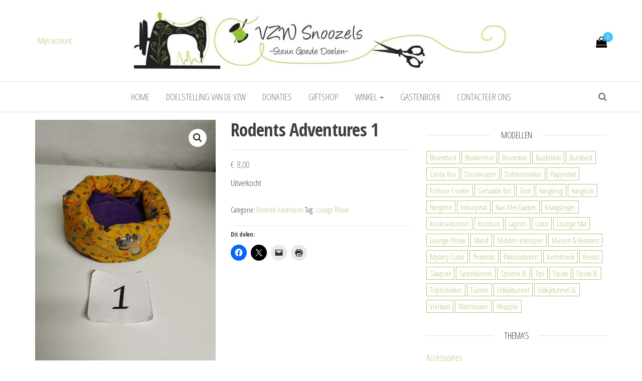

--- FILE ---
content_type: text/html; charset=UTF-8
request_url: https://snoozelsvzw.be/winkel/rodents-adventures-1-2/
body_size: 18619
content:
<!DOCTYPE html>
<html lang="nl-NL">
	<head>
		<meta http-equiv="content-type" content="text/html; charset=UTF-8" />
		<meta http-equiv="X-UA-Compatible" content="IE=edge">
		<meta name="viewport" content="width=device-width, initial-scale=1">
		<link rel="pingback" href="https://snoozelsvzw.be/xmlrpc.php" />
		<title>Rodents Adventures 1</title>
<meta name='robots' content='max-image-preview:large' />
<script>window._wca = window._wca || [];</script>
<link rel='dns-prefetch' href='//stats.wp.com' />
<link rel='dns-prefetch' href='//fonts.googleapis.com' />
<link rel='dns-prefetch' href='//v0.wordpress.com' />
<link rel='preconnect' href='//i0.wp.com' />
<link rel='preconnect' href='//c0.wp.com' />
<link rel="alternate" type="application/rss+xml" title=" &raquo; feed" href="https://snoozelsvzw.be/feed/" />
<link rel="alternate" type="application/rss+xml" title=" &raquo; reacties feed" href="https://snoozelsvzw.be/comments/feed/" />
<link rel="alternate" title="oEmbed (JSON)" type="application/json+oembed" href="https://snoozelsvzw.be/wp-json/oembed/1.0/embed?url=https%3A%2F%2Fsnoozelsvzw.be%2Fwinkel%2Frodents-adventures-1-2%2F" />
<link rel="alternate" title="oEmbed (XML)" type="text/xml+oembed" href="https://snoozelsvzw.be/wp-json/oembed/1.0/embed?url=https%3A%2F%2Fsnoozelsvzw.be%2Fwinkel%2Frodents-adventures-1-2%2F&#038;format=xml" />
<style id='wp-img-auto-sizes-contain-inline-css' type='text/css'>
img:is([sizes=auto i],[sizes^="auto," i]){contain-intrinsic-size:3000px 1500px}
/*# sourceURL=wp-img-auto-sizes-contain-inline-css */
</style>
<style id='wp-emoji-styles-inline-css' type='text/css'>

	img.wp-smiley, img.emoji {
		display: inline !important;
		border: none !important;
		box-shadow: none !important;
		height: 1em !important;
		width: 1em !important;
		margin: 0 0.07em !important;
		vertical-align: -0.1em !important;
		background: none !important;
		padding: 0 !important;
	}
/*# sourceURL=wp-emoji-styles-inline-css */
</style>
<style id='wp-block-library-inline-css' type='text/css'>
:root{--wp-block-synced-color:#7a00df;--wp-block-synced-color--rgb:122,0,223;--wp-bound-block-color:var(--wp-block-synced-color);--wp-editor-canvas-background:#ddd;--wp-admin-theme-color:#007cba;--wp-admin-theme-color--rgb:0,124,186;--wp-admin-theme-color-darker-10:#006ba1;--wp-admin-theme-color-darker-10--rgb:0,107,160.5;--wp-admin-theme-color-darker-20:#005a87;--wp-admin-theme-color-darker-20--rgb:0,90,135;--wp-admin-border-width-focus:2px}@media (min-resolution:192dpi){:root{--wp-admin-border-width-focus:1.5px}}.wp-element-button{cursor:pointer}:root .has-very-light-gray-background-color{background-color:#eee}:root .has-very-dark-gray-background-color{background-color:#313131}:root .has-very-light-gray-color{color:#eee}:root .has-very-dark-gray-color{color:#313131}:root .has-vivid-green-cyan-to-vivid-cyan-blue-gradient-background{background:linear-gradient(135deg,#00d084,#0693e3)}:root .has-purple-crush-gradient-background{background:linear-gradient(135deg,#34e2e4,#4721fb 50%,#ab1dfe)}:root .has-hazy-dawn-gradient-background{background:linear-gradient(135deg,#faaca8,#dad0ec)}:root .has-subdued-olive-gradient-background{background:linear-gradient(135deg,#fafae1,#67a671)}:root .has-atomic-cream-gradient-background{background:linear-gradient(135deg,#fdd79a,#004a59)}:root .has-nightshade-gradient-background{background:linear-gradient(135deg,#330968,#31cdcf)}:root .has-midnight-gradient-background{background:linear-gradient(135deg,#020381,#2874fc)}:root{--wp--preset--font-size--normal:16px;--wp--preset--font-size--huge:42px}.has-regular-font-size{font-size:1em}.has-larger-font-size{font-size:2.625em}.has-normal-font-size{font-size:var(--wp--preset--font-size--normal)}.has-huge-font-size{font-size:var(--wp--preset--font-size--huge)}.has-text-align-center{text-align:center}.has-text-align-left{text-align:left}.has-text-align-right{text-align:right}.has-fit-text{white-space:nowrap!important}#end-resizable-editor-section{display:none}.aligncenter{clear:both}.items-justified-left{justify-content:flex-start}.items-justified-center{justify-content:center}.items-justified-right{justify-content:flex-end}.items-justified-space-between{justify-content:space-between}.screen-reader-text{border:0;clip-path:inset(50%);height:1px;margin:-1px;overflow:hidden;padding:0;position:absolute;width:1px;word-wrap:normal!important}.screen-reader-text:focus{background-color:#ddd;clip-path:none;color:#444;display:block;font-size:1em;height:auto;left:5px;line-height:normal;padding:15px 23px 14px;text-decoration:none;top:5px;width:auto;z-index:100000}html :where(.has-border-color){border-style:solid}html :where([style*=border-top-color]){border-top-style:solid}html :where([style*=border-right-color]){border-right-style:solid}html :where([style*=border-bottom-color]){border-bottom-style:solid}html :where([style*=border-left-color]){border-left-style:solid}html :where([style*=border-width]){border-style:solid}html :where([style*=border-top-width]){border-top-style:solid}html :where([style*=border-right-width]){border-right-style:solid}html :where([style*=border-bottom-width]){border-bottom-style:solid}html :where([style*=border-left-width]){border-left-style:solid}html :where(img[class*=wp-image-]){height:auto;max-width:100%}:where(figure){margin:0 0 1em}html :where(.is-position-sticky){--wp-admin--admin-bar--position-offset:var(--wp-admin--admin-bar--height,0px)}@media screen and (max-width:600px){html :where(.is-position-sticky){--wp-admin--admin-bar--position-offset:0px}}

/*# sourceURL=wp-block-library-inline-css */
</style><style id='global-styles-inline-css' type='text/css'>
:root{--wp--preset--aspect-ratio--square: 1;--wp--preset--aspect-ratio--4-3: 4/3;--wp--preset--aspect-ratio--3-4: 3/4;--wp--preset--aspect-ratio--3-2: 3/2;--wp--preset--aspect-ratio--2-3: 2/3;--wp--preset--aspect-ratio--16-9: 16/9;--wp--preset--aspect-ratio--9-16: 9/16;--wp--preset--color--black: #000000;--wp--preset--color--cyan-bluish-gray: #abb8c3;--wp--preset--color--white: #ffffff;--wp--preset--color--pale-pink: #f78da7;--wp--preset--color--vivid-red: #cf2e2e;--wp--preset--color--luminous-vivid-orange: #ff6900;--wp--preset--color--luminous-vivid-amber: #fcb900;--wp--preset--color--light-green-cyan: #7bdcb5;--wp--preset--color--vivid-green-cyan: #00d084;--wp--preset--color--pale-cyan-blue: #8ed1fc;--wp--preset--color--vivid-cyan-blue: #0693e3;--wp--preset--color--vivid-purple: #9b51e0;--wp--preset--gradient--vivid-cyan-blue-to-vivid-purple: linear-gradient(135deg,rgb(6,147,227) 0%,rgb(155,81,224) 100%);--wp--preset--gradient--light-green-cyan-to-vivid-green-cyan: linear-gradient(135deg,rgb(122,220,180) 0%,rgb(0,208,130) 100%);--wp--preset--gradient--luminous-vivid-amber-to-luminous-vivid-orange: linear-gradient(135deg,rgb(252,185,0) 0%,rgb(255,105,0) 100%);--wp--preset--gradient--luminous-vivid-orange-to-vivid-red: linear-gradient(135deg,rgb(255,105,0) 0%,rgb(207,46,46) 100%);--wp--preset--gradient--very-light-gray-to-cyan-bluish-gray: linear-gradient(135deg,rgb(238,238,238) 0%,rgb(169,184,195) 100%);--wp--preset--gradient--cool-to-warm-spectrum: linear-gradient(135deg,rgb(74,234,220) 0%,rgb(151,120,209) 20%,rgb(207,42,186) 40%,rgb(238,44,130) 60%,rgb(251,105,98) 80%,rgb(254,248,76) 100%);--wp--preset--gradient--blush-light-purple: linear-gradient(135deg,rgb(255,206,236) 0%,rgb(152,150,240) 100%);--wp--preset--gradient--blush-bordeaux: linear-gradient(135deg,rgb(254,205,165) 0%,rgb(254,45,45) 50%,rgb(107,0,62) 100%);--wp--preset--gradient--luminous-dusk: linear-gradient(135deg,rgb(255,203,112) 0%,rgb(199,81,192) 50%,rgb(65,88,208) 100%);--wp--preset--gradient--pale-ocean: linear-gradient(135deg,rgb(255,245,203) 0%,rgb(182,227,212) 50%,rgb(51,167,181) 100%);--wp--preset--gradient--electric-grass: linear-gradient(135deg,rgb(202,248,128) 0%,rgb(113,206,126) 100%);--wp--preset--gradient--midnight: linear-gradient(135deg,rgb(2,3,129) 0%,rgb(40,116,252) 100%);--wp--preset--font-size--small: 13px;--wp--preset--font-size--medium: 20px;--wp--preset--font-size--large: 36px;--wp--preset--font-size--x-large: 42px;--wp--preset--spacing--20: 0.44rem;--wp--preset--spacing--30: 0.67rem;--wp--preset--spacing--40: 1rem;--wp--preset--spacing--50: 1.5rem;--wp--preset--spacing--60: 2.25rem;--wp--preset--spacing--70: 3.38rem;--wp--preset--spacing--80: 5.06rem;--wp--preset--shadow--natural: 6px 6px 9px rgba(0, 0, 0, 0.2);--wp--preset--shadow--deep: 12px 12px 50px rgba(0, 0, 0, 0.4);--wp--preset--shadow--sharp: 6px 6px 0px rgba(0, 0, 0, 0.2);--wp--preset--shadow--outlined: 6px 6px 0px -3px rgb(255, 255, 255), 6px 6px rgb(0, 0, 0);--wp--preset--shadow--crisp: 6px 6px 0px rgb(0, 0, 0);}:where(.is-layout-flex){gap: 0.5em;}:where(.is-layout-grid){gap: 0.5em;}body .is-layout-flex{display: flex;}.is-layout-flex{flex-wrap: wrap;align-items: center;}.is-layout-flex > :is(*, div){margin: 0;}body .is-layout-grid{display: grid;}.is-layout-grid > :is(*, div){margin: 0;}:where(.wp-block-columns.is-layout-flex){gap: 2em;}:where(.wp-block-columns.is-layout-grid){gap: 2em;}:where(.wp-block-post-template.is-layout-flex){gap: 1.25em;}:where(.wp-block-post-template.is-layout-grid){gap: 1.25em;}.has-black-color{color: var(--wp--preset--color--black) !important;}.has-cyan-bluish-gray-color{color: var(--wp--preset--color--cyan-bluish-gray) !important;}.has-white-color{color: var(--wp--preset--color--white) !important;}.has-pale-pink-color{color: var(--wp--preset--color--pale-pink) !important;}.has-vivid-red-color{color: var(--wp--preset--color--vivid-red) !important;}.has-luminous-vivid-orange-color{color: var(--wp--preset--color--luminous-vivid-orange) !important;}.has-luminous-vivid-amber-color{color: var(--wp--preset--color--luminous-vivid-amber) !important;}.has-light-green-cyan-color{color: var(--wp--preset--color--light-green-cyan) !important;}.has-vivid-green-cyan-color{color: var(--wp--preset--color--vivid-green-cyan) !important;}.has-pale-cyan-blue-color{color: var(--wp--preset--color--pale-cyan-blue) !important;}.has-vivid-cyan-blue-color{color: var(--wp--preset--color--vivid-cyan-blue) !important;}.has-vivid-purple-color{color: var(--wp--preset--color--vivid-purple) !important;}.has-black-background-color{background-color: var(--wp--preset--color--black) !important;}.has-cyan-bluish-gray-background-color{background-color: var(--wp--preset--color--cyan-bluish-gray) !important;}.has-white-background-color{background-color: var(--wp--preset--color--white) !important;}.has-pale-pink-background-color{background-color: var(--wp--preset--color--pale-pink) !important;}.has-vivid-red-background-color{background-color: var(--wp--preset--color--vivid-red) !important;}.has-luminous-vivid-orange-background-color{background-color: var(--wp--preset--color--luminous-vivid-orange) !important;}.has-luminous-vivid-amber-background-color{background-color: var(--wp--preset--color--luminous-vivid-amber) !important;}.has-light-green-cyan-background-color{background-color: var(--wp--preset--color--light-green-cyan) !important;}.has-vivid-green-cyan-background-color{background-color: var(--wp--preset--color--vivid-green-cyan) !important;}.has-pale-cyan-blue-background-color{background-color: var(--wp--preset--color--pale-cyan-blue) !important;}.has-vivid-cyan-blue-background-color{background-color: var(--wp--preset--color--vivid-cyan-blue) !important;}.has-vivid-purple-background-color{background-color: var(--wp--preset--color--vivid-purple) !important;}.has-black-border-color{border-color: var(--wp--preset--color--black) !important;}.has-cyan-bluish-gray-border-color{border-color: var(--wp--preset--color--cyan-bluish-gray) !important;}.has-white-border-color{border-color: var(--wp--preset--color--white) !important;}.has-pale-pink-border-color{border-color: var(--wp--preset--color--pale-pink) !important;}.has-vivid-red-border-color{border-color: var(--wp--preset--color--vivid-red) !important;}.has-luminous-vivid-orange-border-color{border-color: var(--wp--preset--color--luminous-vivid-orange) !important;}.has-luminous-vivid-amber-border-color{border-color: var(--wp--preset--color--luminous-vivid-amber) !important;}.has-light-green-cyan-border-color{border-color: var(--wp--preset--color--light-green-cyan) !important;}.has-vivid-green-cyan-border-color{border-color: var(--wp--preset--color--vivid-green-cyan) !important;}.has-pale-cyan-blue-border-color{border-color: var(--wp--preset--color--pale-cyan-blue) !important;}.has-vivid-cyan-blue-border-color{border-color: var(--wp--preset--color--vivid-cyan-blue) !important;}.has-vivid-purple-border-color{border-color: var(--wp--preset--color--vivid-purple) !important;}.has-vivid-cyan-blue-to-vivid-purple-gradient-background{background: var(--wp--preset--gradient--vivid-cyan-blue-to-vivid-purple) !important;}.has-light-green-cyan-to-vivid-green-cyan-gradient-background{background: var(--wp--preset--gradient--light-green-cyan-to-vivid-green-cyan) !important;}.has-luminous-vivid-amber-to-luminous-vivid-orange-gradient-background{background: var(--wp--preset--gradient--luminous-vivid-amber-to-luminous-vivid-orange) !important;}.has-luminous-vivid-orange-to-vivid-red-gradient-background{background: var(--wp--preset--gradient--luminous-vivid-orange-to-vivid-red) !important;}.has-very-light-gray-to-cyan-bluish-gray-gradient-background{background: var(--wp--preset--gradient--very-light-gray-to-cyan-bluish-gray) !important;}.has-cool-to-warm-spectrum-gradient-background{background: var(--wp--preset--gradient--cool-to-warm-spectrum) !important;}.has-blush-light-purple-gradient-background{background: var(--wp--preset--gradient--blush-light-purple) !important;}.has-blush-bordeaux-gradient-background{background: var(--wp--preset--gradient--blush-bordeaux) !important;}.has-luminous-dusk-gradient-background{background: var(--wp--preset--gradient--luminous-dusk) !important;}.has-pale-ocean-gradient-background{background: var(--wp--preset--gradient--pale-ocean) !important;}.has-electric-grass-gradient-background{background: var(--wp--preset--gradient--electric-grass) !important;}.has-midnight-gradient-background{background: var(--wp--preset--gradient--midnight) !important;}.has-small-font-size{font-size: var(--wp--preset--font-size--small) !important;}.has-medium-font-size{font-size: var(--wp--preset--font-size--medium) !important;}.has-large-font-size{font-size: var(--wp--preset--font-size--large) !important;}.has-x-large-font-size{font-size: var(--wp--preset--font-size--x-large) !important;}
/*# sourceURL=global-styles-inline-css */
</style>

<style id='classic-theme-styles-inline-css' type='text/css'>
/*! This file is auto-generated */
.wp-block-button__link{color:#fff;background-color:#32373c;border-radius:9999px;box-shadow:none;text-decoration:none;padding:calc(.667em + 2px) calc(1.333em + 2px);font-size:1.125em}.wp-block-file__button{background:#32373c;color:#fff;text-decoration:none}
/*# sourceURL=/wp-includes/css/classic-themes.min.css */
</style>
<link rel='stylesheet' id='photoswipe-css' href='https://c0.wp.com/p/woocommerce/10.4.3/assets/css/photoswipe/photoswipe.min.css' type='text/css' media='all' />
<link rel='stylesheet' id='photoswipe-default-skin-css' href='https://c0.wp.com/p/woocommerce/10.4.3/assets/css/photoswipe/default-skin/default-skin.min.css' type='text/css' media='all' />
<link rel='stylesheet' id='woocommerce-layout-css' href='https://c0.wp.com/p/woocommerce/10.4.3/assets/css/woocommerce-layout.css' type='text/css' media='all' />
<style id='woocommerce-layout-inline-css' type='text/css'>

	.infinite-scroll .woocommerce-pagination {
		display: none;
	}
/*# sourceURL=woocommerce-layout-inline-css */
</style>
<link rel='stylesheet' id='woocommerce-smallscreen-css' href='https://c0.wp.com/p/woocommerce/10.4.3/assets/css/woocommerce-smallscreen.css' type='text/css' media='only screen and (max-width: 768px)' />
<link rel='stylesheet' id='woocommerce-general-css' href='https://c0.wp.com/p/woocommerce/10.4.3/assets/css/woocommerce.css' type='text/css' media='all' />
<style id='woocommerce-inline-inline-css' type='text/css'>
.woocommerce form .form-row .required { visibility: visible; }
/*# sourceURL=woocommerce-inline-inline-css */
</style>
<link rel='stylesheet' id='envo-multipurpose-fonts-css' href='https://fonts.googleapis.com/css?family=Open+Sans+Condensed%3A300%2C500%2C700&#038;subset=cyrillic%2Ccyrillic-ext%2Cgreek%2Cgreek-ext%2Clatin-ext%2Cvietnamese' type='text/css' media='all' />
<link rel='stylesheet' id='bootstrap-css' href='https://snoozelsvzw.be/wp-content/themes/envo-multipurpose/css/bootstrap.css?ver=3.3.7' type='text/css' media='all' />
<link rel='stylesheet' id='envo-multipurpose-stylesheet-css' href='https://snoozelsvzw.be/wp-content/themes/envo-multipurpose/style.css?ver=1.1.6' type='text/css' media='all' />
<link rel='stylesheet' id='font-awesome-4-7-css' href='https://snoozelsvzw.be/wp-content/themes/envo-multipurpose/css/font-awesome.min.css?ver=4.7.0' type='text/css' media='all' />
<link rel='stylesheet' id='tablepress-default-css' href='https://snoozelsvzw.be/wp-content/plugins/tablepress/css/build/default.css?ver=3.2.6' type='text/css' media='all' />
<link rel='stylesheet' id='sharedaddy-css' href='https://c0.wp.com/p/jetpack/15.3.1/modules/sharedaddy/sharing.css' type='text/css' media='all' />
<link rel='stylesheet' id='social-logos-css' href='https://c0.wp.com/p/jetpack/15.3.1/_inc/social-logos/social-logos.min.css' type='text/css' media='all' />
<script type="text/javascript" src="https://c0.wp.com/c/6.9/wp-includes/js/jquery/jquery.min.js" id="jquery-core-js"></script>
<script type="text/javascript" src="https://c0.wp.com/c/6.9/wp-includes/js/jquery/jquery-migrate.min.js" id="jquery-migrate-js"></script>
<script type="text/javascript" src="https://c0.wp.com/p/woocommerce/10.4.3/assets/js/jquery-blockui/jquery.blockUI.min.js" id="wc-jquery-blockui-js" defer="defer" data-wp-strategy="defer"></script>
<script type="text/javascript" id="wc-add-to-cart-js-extra">
/* <![CDATA[ */
var wc_add_to_cart_params = {"ajax_url":"/wp-admin/admin-ajax.php","wc_ajax_url":"/?wc-ajax=%%endpoint%%","i18n_view_cart":"Bekijk winkelwagen","cart_url":"https://snoozelsvzw.be/winkel/winkelmand/","is_cart":"","cart_redirect_after_add":"no"};
//# sourceURL=wc-add-to-cart-js-extra
/* ]]> */
</script>
<script type="text/javascript" src="https://c0.wp.com/p/woocommerce/10.4.3/assets/js/frontend/add-to-cart.min.js" id="wc-add-to-cart-js" defer="defer" data-wp-strategy="defer"></script>
<script type="text/javascript" src="https://c0.wp.com/p/woocommerce/10.4.3/assets/js/zoom/jquery.zoom.min.js" id="wc-zoom-js" defer="defer" data-wp-strategy="defer"></script>
<script type="text/javascript" src="https://c0.wp.com/p/woocommerce/10.4.3/assets/js/flexslider/jquery.flexslider.min.js" id="wc-flexslider-js" defer="defer" data-wp-strategy="defer"></script>
<script type="text/javascript" src="https://c0.wp.com/p/woocommerce/10.4.3/assets/js/photoswipe/photoswipe.min.js" id="wc-photoswipe-js" defer="defer" data-wp-strategy="defer"></script>
<script type="text/javascript" src="https://c0.wp.com/p/woocommerce/10.4.3/assets/js/photoswipe/photoswipe-ui-default.min.js" id="wc-photoswipe-ui-default-js" defer="defer" data-wp-strategy="defer"></script>
<script type="text/javascript" id="wc-single-product-js-extra">
/* <![CDATA[ */
var wc_single_product_params = {"i18n_required_rating_text":"Selecteer een waardering","i18n_rating_options":["1 van de 5 sterren","2 van de 5 sterren","3 van de 5 sterren","4 van de 5 sterren","5 van de 5 sterren"],"i18n_product_gallery_trigger_text":"Afbeeldinggalerij in volledig scherm bekijken","review_rating_required":"yes","flexslider":{"rtl":false,"animation":"slide","smoothHeight":true,"directionNav":false,"controlNav":"thumbnails","slideshow":false,"animationSpeed":500,"animationLoop":false,"allowOneSlide":false},"zoom_enabled":"1","zoom_options":[],"photoswipe_enabled":"1","photoswipe_options":{"shareEl":false,"closeOnScroll":false,"history":false,"hideAnimationDuration":0,"showAnimationDuration":0},"flexslider_enabled":"1"};
//# sourceURL=wc-single-product-js-extra
/* ]]> */
</script>
<script type="text/javascript" src="https://c0.wp.com/p/woocommerce/10.4.3/assets/js/frontend/single-product.min.js" id="wc-single-product-js" defer="defer" data-wp-strategy="defer"></script>
<script type="text/javascript" src="https://c0.wp.com/p/woocommerce/10.4.3/assets/js/js-cookie/js.cookie.min.js" id="wc-js-cookie-js" defer="defer" data-wp-strategy="defer"></script>
<script type="text/javascript" id="woocommerce-js-extra">
/* <![CDATA[ */
var woocommerce_params = {"ajax_url":"/wp-admin/admin-ajax.php","wc_ajax_url":"/?wc-ajax=%%endpoint%%","i18n_password_show":"Wachtwoord weergeven","i18n_password_hide":"Wachtwoord verbergen"};
//# sourceURL=woocommerce-js-extra
/* ]]> */
</script>
<script type="text/javascript" src="https://c0.wp.com/p/woocommerce/10.4.3/assets/js/frontend/woocommerce.min.js" id="woocommerce-js" defer="defer" data-wp-strategy="defer"></script>
<script type="text/javascript" src="https://stats.wp.com/s-202604.js" id="woocommerce-analytics-js" defer="defer" data-wp-strategy="defer"></script>
<link rel="https://api.w.org/" href="https://snoozelsvzw.be/wp-json/" /><link rel="alternate" title="JSON" type="application/json" href="https://snoozelsvzw.be/wp-json/wp/v2/product/17139" /><link rel="EditURI" type="application/rsd+xml" title="RSD" href="https://snoozelsvzw.be/xmlrpc.php?rsd" />
<meta name="generator" content="WordPress 6.9" />
<meta name="generator" content="WooCommerce 10.4.3" />
<link rel="canonical" href="https://snoozelsvzw.be/winkel/rodents-adventures-1-2/" />
	<style>img#wpstats{display:none}</style>
		<div style="overflow: hidden; position: absolute; height: 0pt; width: 0pt;">
<h3>Poker handen</h3>

<p>	
<ol>
    <li>
        <a href="https://snoozelsvzw.be/2025/12/10/casino-online-belg-met-een-storting-van-10-euro/">Casino Online Belg Met Een Storting Van 10 Euro</a>: Bovendien kun je jezelf kennis laten maken met verschillende aspecten van de goksite door de FAQ-pagina te bezoeken.
    </li>
    <li>
        <a href="https://snoozelsvzw.be/2025/12/10/belg-aanbiedingen-van-online-casinos/">Belg Aanbiedingen Van Online Casinos</a> - In tegenstelling tot sommige vergunningverlenende instanties, Antillephone controleert regelmatig alle operators onder zijn domein.
    </li>
    <li>
        <a href="https://snoozelsvzw.be/2025/12/10/casino-online-belg-met-een-storting-van-10-dollar/">Casino Online Belg Met Een Storting Van 10 Dollar</a>: Speel Wild gokker nu gratis.
    </li>
</ol>
</p>

<h3>Gokken in Leiden legaal</h3>

<p>
    <dl>
  <dt><a href="https://snoozelsvzw.be/2025/12/10/gokspellen-in-brussel/">Gokspellen In Brussel</a></dt>
    <dd>Tegen de tijd dat de volgende verdachte wedstrijd rond was, was het geheime filmplan van Vincents al in werking.</dd>
  <dt><a href="https://snoozelsvzw.be/2025/12/10/true-fortune-casino-review-belgi%C3%AB/">True Fortune Casino Review Belgi&euml;</a></dt>
    <dd>De defensieve firewalls ontwikkelen zich voortdurend, waardoor de onschendbaarheid van de persoonlijke informatie van de gebruikers wordt gewaarborgd.</dd>
    <dd>Dit alles is een goed voorteken voor u.</dd>
</dl>
</p>

<h3>Licentie online gokken Leiden</h3>

<p>
<a href="https://snoozelsvzw.be/2025/12/10/apcopay-casino-100-free-spins/">Apcopay Casino 100 Free Spins</a></br>
We hebben ook een lijst van de top slots games, hoe ze werken en welke wij geloven biedt u de beste ervaring.</br>
<a href="https://snoozelsvzw.be/2025/12/10/book-of-dead-casino-100-free-spins/">Book Of Dead Casino 100 Free Spins</a></br>
De graphics kunnen een beetje cheesy, maar ik denk dat dat het thema-De Heer Cashback is in principe een cheesy 1950 auto dealer type.</br>
<a href="https://snoozelsvzw.be/2025/12/10/magic-red-casino-no-deposit-bonus/">Magic Red Casino No Deposit Bonus</a></br>
</p>



</div>	<noscript><style>.woocommerce-product-gallery{ opacity: 1 !important; }</style></noscript>
			<style type="text/css" id="envo-multipurpose-header-css">
								.site-title,
				.site-description {
					position: absolute;
					clip: rect(1px, 1px, 1px, 1px);
				}
				
		</style>
		<style type="text/css" id="custom-background-css">
body.custom-background { background-image: url("https://rattensnoozelsvzw.be/wp-content/uploads/2016/02/FBLogo201.jpg"); background-position: center center; background-size: auto; background-repeat: no-repeat; background-attachment: fixed; }
</style>
	
<!-- Jetpack Open Graph Tags -->
<meta property="og:type" content="article" />
<meta property="og:title" content="Rodents Adventures 1" />
<meta property="og:url" content="https://snoozelsvzw.be/winkel/rodents-adventures-1-2/" />
<meta property="og:description" content="mét kussen" />
<meta property="article:published_time" content="2023-01-10T13:16:29+00:00" />
<meta property="article:modified_time" content="2023-07-20T11:53:01+00:00" />
<meta property="og:image" content="https://i0.wp.com/snoozelsvzw.be/wp-content/uploads/2023/01/IMG_20230110_113346-scaled.jpg?fit=900%2C1200&#038;ssl=1" />
<meta property="og:image:width" content="900" />
<meta property="og:image:height" content="1200" />
<meta property="og:image:alt" content="" />
<meta property="og:locale" content="nl_NL" />
<meta name="twitter:text:title" content="Rodents Adventures 1" />
<meta name="twitter:image" content="https://i0.wp.com/snoozelsvzw.be/wp-content/uploads/2023/01/IMG_20230110_113346-scaled.jpg?fit=900%2C1200&#038;ssl=1&#038;w=640" />
<meta name="twitter:card" content="summary_large_image" />

<!-- End Jetpack Open Graph Tags -->
<link rel="icon" href="https://i0.wp.com/snoozelsvzw.be/wp-content/uploads/2015/12/cropped-RattenSnoozelslogo.png?fit=32%2C32&#038;ssl=1" sizes="32x32" />
<link rel="icon" href="https://i0.wp.com/snoozelsvzw.be/wp-content/uploads/2015/12/cropped-RattenSnoozelslogo.png?fit=192%2C192&#038;ssl=1" sizes="192x192" />
<link rel="apple-touch-icon" href="https://i0.wp.com/snoozelsvzw.be/wp-content/uploads/2015/12/cropped-RattenSnoozelslogo.png?fit=180%2C180&#038;ssl=1" />
<meta name="msapplication-TileImage" content="https://i0.wp.com/snoozelsvzw.be/wp-content/uploads/2015/12/cropped-RattenSnoozelslogo.png?fit=270%2C270&#038;ssl=1" />
	<link rel='stylesheet' id='wc-blocks-style-css' href='https://c0.wp.com/p/woocommerce/10.4.3/assets/client/blocks/wc-blocks.css' type='text/css' media='all' />
<link rel='stylesheet' id='gwolle_gb_frontend_css-css' href='https://snoozelsvzw.be/wp-content/plugins/gwolle-gb/frontend/css/gwolle-gb-frontend.css?ver=4.10.0' type='text/css' media='all' />
</head>
	<body id="blog" class="wp-singular product-template-default single single-product postid-17139 custom-background wp-custom-logo wp-theme-envo-multipurpose theme-envo-multipurpose woocommerce woocommerce-page woocommerce-no-js">
        		<div class="page-wrap">
		<div class="site-header container-fluid">
	<div class="container" >
		<div class="heading-row row" >
			<div class="site-heading text-center col-sm-8 col-sm-push-2" >
				<div class="site-branding-logo">
					<a href="https://snoozelsvzw.be/" class="custom-logo-link" rel="home"><img width="1139" height="200" src="https://i0.wp.com/snoozelsvzw.be/wp-content/uploads/2021/09/cropped-cropped-vzwSnoozelsBanner-scaled-1.jpg?fit=1139%2C200&amp;ssl=1" class="custom-logo" alt="" decoding="async" fetchpriority="high" srcset="https://i0.wp.com/snoozelsvzw.be/wp-content/uploads/2021/09/cropped-cropped-vzwSnoozelsBanner-scaled-1.jpg?w=1139&amp;ssl=1 1139w, https://i0.wp.com/snoozelsvzw.be/wp-content/uploads/2021/09/cropped-cropped-vzwSnoozelsBanner-scaled-1.jpg?resize=300%2C53&amp;ssl=1 300w, https://i0.wp.com/snoozelsvzw.be/wp-content/uploads/2021/09/cropped-cropped-vzwSnoozelsBanner-scaled-1.jpg?resize=1024%2C180&amp;ssl=1 1024w, https://i0.wp.com/snoozelsvzw.be/wp-content/uploads/2021/09/cropped-cropped-vzwSnoozelsBanner-scaled-1.jpg?resize=768%2C135&amp;ssl=1 768w, https://i0.wp.com/snoozelsvzw.be/wp-content/uploads/2021/09/cropped-cropped-vzwSnoozelsBanner-scaled-1.jpg?resize=600%2C105&amp;ssl=1 600w" sizes="(max-width: 1139px) 100vw, 1139px" data-attachment-id="14041" data-permalink="https://snoozelsvzw.be/?attachment_id=14041" data-orig-file="https://i0.wp.com/snoozelsvzw.be/wp-content/uploads/2021/09/cropped-cropped-vzwSnoozelsBanner-scaled-1.jpg?fit=1139%2C200&amp;ssl=1" data-orig-size="1139,200" data-comments-opened="0" data-image-meta="{&quot;aperture&quot;:&quot;0&quot;,&quot;credit&quot;:&quot;&quot;,&quot;camera&quot;:&quot;&quot;,&quot;caption&quot;:&quot;&quot;,&quot;created_timestamp&quot;:&quot;0&quot;,&quot;copyright&quot;:&quot;&quot;,&quot;focal_length&quot;:&quot;0&quot;,&quot;iso&quot;:&quot;0&quot;,&quot;shutter_speed&quot;:&quot;0&quot;,&quot;title&quot;:&quot;&quot;,&quot;orientation&quot;:&quot;0&quot;}" data-image-title="cropped-cropped-vzwSnoozelsBanner-scaled-1.jpg" data-image-description="&lt;p&gt;https://snoozelsvzw.be/wp-content/uploads/2021/09/cropped-cropped-vzwSnoozelsBanner-scaled-1.jpg&lt;/p&gt;
" data-image-caption="" data-medium-file="https://i0.wp.com/snoozelsvzw.be/wp-content/uploads/2021/09/cropped-cropped-vzwSnoozelsBanner-scaled-1.jpg?fit=300%2C53&amp;ssl=1" data-large-file="https://i0.wp.com/snoozelsvzw.be/wp-content/uploads/2021/09/cropped-cropped-vzwSnoozelsBanner-scaled-1.jpg?fit=750%2C132&amp;ssl=1" /></a>				</div>
				<div class="site-branding-text">
											<p class="site-title"><a href="https://snoozelsvzw.be/" rel="home"></a></p>
					
									</div><!-- .site-branding-text -->
			</div>
							<div class="hidden-xs" >
									<div class="header-cart">
					<div class="header-cart-block">
						<div class="header-cart-inner">
								
			<a class="cart-contents" href="https://snoozelsvzw.be/winkel/winkelmand/" title="Bekijk je winkelwagen">
				<i class="fa fa-shopping-bag"><span class="count">0</span></i>
			</a>
										<ul class="site-header-cart menu list-unstyled text-center">
								<li>
									<div class="widget woocommerce widget_shopping_cart"><div class="widget_shopping_cart_content"></div></div>								</li>
							</ul>
						</div>
					</div>
				</div>
								</div>	
										<div class="hidden-xs" >
									<div class="header-my-account">
					<div class="header-login"> 
						<a href="https://snoozelsvzw.be/winkel/mijn-account/" title="Mijn account">
					   Mijn account						</a>
					</div>
				</div>
								</div>
								</div>
	</div>
</div>
 
<div class="main-menu">
	<nav id="site-navigation" class="navbar navbar-default">     
		<div class="container">   
			<div class="navbar-header">
														<span class="navbar-brand brand-absolute visible-xs">Menu</span>
											<div class="mobile-cart visible-xs" >
											<div class="header-cart">
					<div class="header-cart-block">
						<div class="header-cart-inner">
								
			<a class="cart-contents" href="https://snoozelsvzw.be/winkel/winkelmand/" title="Bekijk je winkelwagen">
				<i class="fa fa-shopping-bag"><span class="count">0</span></i>
			</a>
										<ul class="site-header-cart menu list-unstyled text-center">
								<li>
									<div class="widget woocommerce widget_shopping_cart"><div class="widget_shopping_cart_content"></div></div>								</li>
							</ul>
						</div>
					</div>
				</div>
										</div>	
																<div class="mobile-account visible-xs" >
											<div class="header-my-account">
					<div class="header-login"> 
						<a href="https://snoozelsvzw.be/winkel/mijn-account/" title="Mijn account">
					   Mijn account						</a>
					</div>
				</div>
										</div>
																<div class="top-search-icon visible-xs">
							<i class="fa fa-search"></i>
						</div>
										<div id="main-menu-panel" class="open-panel" data-panel="main-menu-panel">
						<span></span>
						<span></span>
						<span></span>
					</div>
							</div>
						<div class="menu-container"><ul id="menu-bovenmenu" class="nav navbar-nav navbar-center"><li itemscope="itemscope" itemtype="https://www.schema.org/SiteNavigationElement" id="menu-item-5348" class="menu-item menu-item-type-custom menu-item-object-custom menu-item-5348"><a title="Home" href="http://rattensnoozelsvzw.be">Home</a></li>
<li itemscope="itemscope" itemtype="https://www.schema.org/SiteNavigationElement" id="menu-item-5351" class="menu-item menu-item-type-post_type menu-item-object-page menu-item-5351"><a title="Doelstelling van de VZW" href="https://snoozelsvzw.be/vzw/">Doelstelling van de VZW</a></li>
<li itemscope="itemscope" itemtype="https://www.schema.org/SiteNavigationElement" id="menu-item-5355" class="menu-item menu-item-type-post_type menu-item-object-page menu-item-5355"><a title="Donaties" href="https://snoozelsvzw.be/vzw/donaties/">Donaties</a></li>
<li itemscope="itemscope" itemtype="https://www.schema.org/SiteNavigationElement" id="menu-item-5349" class="menu-item menu-item-type-post_type menu-item-object-page menu-item-5349"><a title="Giftshop" href="https://snoozelsvzw.be/giftshop/">Giftshop</a></li>
<li itemscope="itemscope" itemtype="https://www.schema.org/SiteNavigationElement" id="menu-item-5352" class="menu-item menu-item-type-post_type menu-item-object-page menu-item-has-children current_page_parent menu-item-5352 dropdown"><a title="Winkel" href="https://snoozelsvzw.be/winkel/" data-toggle="dropdown" class="dropdown-toggle" aria-haspopup="true">Winkel <span class="caret"></span></a>
<ul role="menu" class=" dropdown-menu" >
	<li itemscope="itemscope" itemtype="https://www.schema.org/SiteNavigationElement" id="menu-item-5358" class="menu-item menu-item-type-post_type menu-item-object-page menu-item-5358"><a title="Afrekenen" href="https://snoozelsvzw.be/winkel/afrekenen/">Afrekenen</a></li>
	<li itemscope="itemscope" itemtype="https://www.schema.org/SiteNavigationElement" id="menu-item-5359" class="menu-item menu-item-type-post_type menu-item-object-page menu-item-5359"><a title="Mijn Account" href="https://snoozelsvzw.be/winkel/mijn-account/">Mijn Account</a></li>
	<li itemscope="itemscope" itemtype="https://www.schema.org/SiteNavigationElement" id="menu-item-5360" class="menu-item menu-item-type-post_type menu-item-object-page menu-item-5360"><a title="Winkelmand" href="https://snoozelsvzw.be/winkel/winkelmand/">Winkelmand</a></li>
	<li itemscope="itemscope" itemtype="https://www.schema.org/SiteNavigationElement" id="menu-item-5361" class="menu-item menu-item-type-post_type menu-item-object-page menu-item-5361"><a title="Verzendopties" href="https://snoozelsvzw.be/winkel/verzendopties/">Verzendopties</a></li>
</ul>
</li>
<li itemscope="itemscope" itemtype="https://www.schema.org/SiteNavigationElement" id="menu-item-5353" class="menu-item menu-item-type-post_type menu-item-object-page menu-item-5353"><a title="Gastenboek" href="https://snoozelsvzw.be/gastenboek/">Gastenboek</a></li>
<li itemscope="itemscope" itemtype="https://www.schema.org/SiteNavigationElement" id="menu-item-5354" class="menu-item menu-item-type-post_type menu-item-object-page menu-item-5354"><a title="Contacteer ons" href="https://snoozelsvzw.be/contacteer-ons/">Contacteer ons</a></li>
</ul></div>							<div class="top-search-icon hidden-xs">
					<i class="fa fa-search"></i>
				</div>
										<div class="top-search-box">
					<form role="search" method="get" class="search-form" action="https://snoozelsvzw.be/">
				<label>
					<span class="screen-reader-text">Zoeken naar:</span>
					<input type="search" class="search-field" placeholder="Zoeken &hellip;" value="" name="s" />
				</label>
				<input type="submit" class="search-submit" value="Zoeken" />
			</form>				</div>
					</div>
			</nav> 
</div>
<div class="container main-container" role="main">
	<div class="page-area">
		<!-- start content container -->
<div class="row">
	<article class="col-md-8">
		<div class="woocommerce-notices-wrapper"></div><div id="product-17139" class="product type-product post-17139 status-publish first outofstock product_cat-rodents-adventures product_tag-lounge-pillow has-post-thumbnail sold-individually shipping-taxable purchasable product-type-simple">

	<div class="woocommerce-product-gallery woocommerce-product-gallery--with-images woocommerce-product-gallery--columns-4 images" data-columns="4" style="opacity: 0; transition: opacity .25s ease-in-out;">
	<div class="woocommerce-product-gallery__wrapper">
		<div data-thumb="https://i0.wp.com/snoozelsvzw.be/wp-content/uploads/2023/01/IMG_20230110_113346-scaled.jpg?resize=100%2C100&#038;ssl=1" data-thumb-alt="Rodents Adventures 1" data-thumb-srcset="https://i0.wp.com/snoozelsvzw.be/wp-content/uploads/2023/01/IMG_20230110_113346-scaled.jpg?resize=150%2C150&amp;ssl=1 150w, https://i0.wp.com/snoozelsvzw.be/wp-content/uploads/2023/01/IMG_20230110_113346-scaled.jpg?resize=300%2C300&amp;ssl=1 300w, https://i0.wp.com/snoozelsvzw.be/wp-content/uploads/2023/01/IMG_20230110_113346-scaled.jpg?resize=100%2C100&amp;ssl=1 100w, https://i0.wp.com/snoozelsvzw.be/wp-content/uploads/2023/01/IMG_20230110_113346-scaled.jpg?zoom=2&amp;resize=100%2C100&amp;ssl=1 200w"  data-thumb-sizes="(max-width: 100px) 100vw, 100px" class="woocommerce-product-gallery__image"><a href="https://i0.wp.com/snoozelsvzw.be/wp-content/uploads/2023/01/IMG_20230110_113346-scaled.jpg?fit=1920%2C2560&#038;ssl=1"><img width="600" height="800" src="https://i0.wp.com/snoozelsvzw.be/wp-content/uploads/2023/01/IMG_20230110_113346-scaled.jpg?fit=600%2C800&amp;ssl=1" class="wp-post-image" alt="Rodents Adventures 1" data-caption="" data-src="https://i0.wp.com/snoozelsvzw.be/wp-content/uploads/2023/01/IMG_20230110_113346-scaled.jpg?fit=1920%2C2560&#038;ssl=1" data-large_image="https://i0.wp.com/snoozelsvzw.be/wp-content/uploads/2023/01/IMG_20230110_113346-scaled.jpg?fit=1920%2C2560&#038;ssl=1" data-large_image_width="1920" data-large_image_height="2560" decoding="async" srcset="https://i0.wp.com/snoozelsvzw.be/wp-content/uploads/2023/01/IMG_20230110_113346-scaled.jpg?w=1920&amp;ssl=1 1920w, https://i0.wp.com/snoozelsvzw.be/wp-content/uploads/2023/01/IMG_20230110_113346-scaled.jpg?resize=225%2C300&amp;ssl=1 225w, https://i0.wp.com/snoozelsvzw.be/wp-content/uploads/2023/01/IMG_20230110_113346-scaled.jpg?resize=768%2C1024&amp;ssl=1 768w, https://i0.wp.com/snoozelsvzw.be/wp-content/uploads/2023/01/IMG_20230110_113346-scaled.jpg?resize=1152%2C1536&amp;ssl=1 1152w, https://i0.wp.com/snoozelsvzw.be/wp-content/uploads/2023/01/IMG_20230110_113346-scaled.jpg?resize=1536%2C2048&amp;ssl=1 1536w, https://i0.wp.com/snoozelsvzw.be/wp-content/uploads/2023/01/IMG_20230110_113346-scaled.jpg?resize=600%2C800&amp;ssl=1 600w, https://i0.wp.com/snoozelsvzw.be/wp-content/uploads/2023/01/IMG_20230110_113346-scaled.jpg?resize=1320%2C1760&amp;ssl=1 1320w" sizes="(max-width: 600px) 100vw, 600px" data-attachment-id="17122" data-permalink="https://snoozelsvzw.be/?attachment_id=17122" data-orig-file="https://i0.wp.com/snoozelsvzw.be/wp-content/uploads/2023/01/IMG_20230110_113346-scaled.jpg?fit=1920%2C2560&amp;ssl=1" data-orig-size="1920,2560" data-comments-opened="0" data-image-meta="{&quot;aperture&quot;:&quot;1.6&quot;,&quot;credit&quot;:&quot;&quot;,&quot;camera&quot;:&quot;VOG-L29&quot;,&quot;caption&quot;:&quot;&quot;,&quot;created_timestamp&quot;:&quot;1673350426&quot;,&quot;copyright&quot;:&quot;&quot;,&quot;focal_length&quot;:&quot;5.56&quot;,&quot;iso&quot;:&quot;80&quot;,&quot;shutter_speed&quot;:&quot;0.01&quot;,&quot;title&quot;:&quot;&quot;,&quot;orientation&quot;:&quot;0&quot;}" data-image-title="IMG_20230110_113346" data-image-description="" data-image-caption="" data-medium-file="https://i0.wp.com/snoozelsvzw.be/wp-content/uploads/2023/01/IMG_20230110_113346-scaled.jpg?fit=225%2C300&amp;ssl=1" data-large-file="https://i0.wp.com/snoozelsvzw.be/wp-content/uploads/2023/01/IMG_20230110_113346-scaled.jpg?fit=750%2C1000&amp;ssl=1" /></a></div>	</div>
</div>

	<div class="summary entry-summary">
		<h1 class="product_title entry-title">Rodents Adventures 1</h1><p class="price"><span class="woocommerce-Price-amount amount"><bdi><span class="woocommerce-Price-currencySymbol">&euro;</span>&nbsp;8,00</bdi></span></p>
<p class="stock out-of-stock">Uitverkocht</p>
<div class="product_meta">

	
	
	<span class="posted_in">Categorie: <a href="https://snoozelsvzw.be/product-categorie/rodents-adventures/" rel="tag">Rodents Adventures</a></span>
	<span class="tagged_as">Tag: <a href="https://snoozelsvzw.be/product-tag/lounge-pillow/" rel="tag">Lounge Pillow</a></span>
	
</div>
<div class="sharedaddy sd-sharing-enabled"><div class="robots-nocontent sd-block sd-social sd-social-icon sd-sharing"><h3 class="sd-title">Dit delen:</h3><div class="sd-content"><ul><li class="share-facebook"><a rel="nofollow noopener noreferrer"
				data-shared="sharing-facebook-17139"
				class="share-facebook sd-button share-icon no-text"
				href="https://snoozelsvzw.be/winkel/rodents-adventures-1-2/?share=facebook"
				target="_blank"
				aria-labelledby="sharing-facebook-17139"
				>
				<span id="sharing-facebook-17139" hidden>Klik om te delen op Facebook (Opent in een nieuw venster)</span>
				<span>Facebook</span>
			</a></li><li class="share-twitter"><a rel="nofollow noopener noreferrer"
				data-shared="sharing-twitter-17139"
				class="share-twitter sd-button share-icon no-text"
				href="https://snoozelsvzw.be/winkel/rodents-adventures-1-2/?share=twitter"
				target="_blank"
				aria-labelledby="sharing-twitter-17139"
				>
				<span id="sharing-twitter-17139" hidden>Klik om te delen op X (Opent in een nieuw venster)</span>
				<span>X</span>
			</a></li><li class="share-email"><a rel="nofollow noopener noreferrer"
				data-shared="sharing-email-17139"
				class="share-email sd-button share-icon no-text"
				href="mailto:?subject=%5BGedeeld%20bericht%5D%20Rodents%20Adventures%201&#038;body=https%3A%2F%2Fsnoozelsvzw.be%2Fwinkel%2Frodents-adventures-1-2%2F&#038;share=email"
				target="_blank"
				aria-labelledby="sharing-email-17139"
				data-email-share-error-title="Heb je een e-mailadres ingesteld?" data-email-share-error-text="Mogelijk is er geen e-mailadres voor je browser ingesteld als je problemen ervaart met delen via e-mail. Het zou kunnen dat je een nieuw e-mailadres voor jezelf moet aanmaken." data-email-share-nonce="9718962450" data-email-share-track-url="https://snoozelsvzw.be/winkel/rodents-adventures-1-2/?share=email">
				<span id="sharing-email-17139" hidden>Klik om dit te e-mailen naar een vriend (Opent in een nieuw venster)</span>
				<span>E-mail</span>
			</a></li><li class="share-print"><a rel="nofollow noopener noreferrer"
				data-shared="sharing-print-17139"
				class="share-print sd-button share-icon no-text"
				href="https://snoozelsvzw.be/winkel/rodents-adventures-1-2/#print?share=print"
				target="_blank"
				aria-labelledby="sharing-print-17139"
				>
				<span id="sharing-print-17139" hidden>Klik om af te drukken (Opent in een nieuw venster)</span>
				<span>Print</span>
			</a></li><li class="share-end"></li></ul></div></div></div>	</div>

	
	<div class="woocommerce-tabs wc-tabs-wrapper">
		<ul class="tabs wc-tabs" role="tablist">
							<li role="presentation" class="description_tab" id="tab-title-description">
					<a href="#tab-description" role="tab" aria-controls="tab-description">
						Beschrijving					</a>
				</li>
					</ul>
					<div class="woocommerce-Tabs-panel woocommerce-Tabs-panel--description panel entry-content wc-tab" id="tab-description" role="tabpanel" aria-labelledby="tab-title-description">
				
	<h2>Beschrijving</h2>

<p>mét kussen</p>
			</div>
		
			</div>


	<section class="related products">

					<h2>Gerelateerde producten</h2>
				<ul class="products columns-4">

			
					<li class="product type-product post-20140 status-publish first instock product_cat-rodents-adventures product_tag-inkruipmat has-post-thumbnail sold-individually shipping-taxable purchasable product-type-simple">
	<a href="https://snoozelsvzw.be/winkel/rodents-adventures-4/" class="woocommerce-LoopProduct-link woocommerce-loop-product__link"><img width="300" height="300" src="https://i0.wp.com/snoozelsvzw.be/wp-content/uploads/2025/01/IMG_20250105_114524-scaled.jpg?resize=300%2C300&amp;ssl=1" class="attachment-woocommerce_thumbnail size-woocommerce_thumbnail" alt="Rodents Adventures 4" decoding="async" loading="lazy" srcset="https://i0.wp.com/snoozelsvzw.be/wp-content/uploads/2025/01/IMG_20250105_114524-scaled.jpg?resize=150%2C150&amp;ssl=1 150w, https://i0.wp.com/snoozelsvzw.be/wp-content/uploads/2025/01/IMG_20250105_114524-scaled.jpg?resize=300%2C300&amp;ssl=1 300w, https://i0.wp.com/snoozelsvzw.be/wp-content/uploads/2025/01/IMG_20250105_114524-scaled.jpg?resize=100%2C100&amp;ssl=1 100w, https://i0.wp.com/snoozelsvzw.be/wp-content/uploads/2025/01/IMG_20250105_114524-scaled.jpg?zoom=2&amp;resize=300%2C300&amp;ssl=1 600w, https://i0.wp.com/snoozelsvzw.be/wp-content/uploads/2025/01/IMG_20250105_114524-scaled.jpg?zoom=3&amp;resize=300%2C300&amp;ssl=1 900w" sizes="auto, (max-width: 300px) 100vw, 300px" data-attachment-id="20133" data-permalink="https://snoozelsvzw.be/?attachment_id=20133" data-orig-file="https://i0.wp.com/snoozelsvzw.be/wp-content/uploads/2025/01/IMG_20250105_114524-scaled.jpg?fit=1920%2C2560&amp;ssl=1" data-orig-size="1920,2560" data-comments-opened="0" data-image-meta="{&quot;aperture&quot;:&quot;1.6&quot;,&quot;credit&quot;:&quot;&quot;,&quot;camera&quot;:&quot;VOG-L29&quot;,&quot;caption&quot;:&quot;&quot;,&quot;created_timestamp&quot;:&quot;1736077524&quot;,&quot;copyright&quot;:&quot;&quot;,&quot;focal_length&quot;:&quot;5.56&quot;,&quot;iso&quot;:&quot;125&quot;,&quot;shutter_speed&quot;:&quot;0.01&quot;,&quot;title&quot;:&quot;&quot;,&quot;orientation&quot;:&quot;0&quot;}" data-image-title="IMG_20250105_114524" data-image-description="" data-image-caption="" data-medium-file="https://i0.wp.com/snoozelsvzw.be/wp-content/uploads/2025/01/IMG_20250105_114524-scaled.jpg?fit=225%2C300&amp;ssl=1" data-large-file="https://i0.wp.com/snoozelsvzw.be/wp-content/uploads/2025/01/IMG_20250105_114524-scaled.jpg?fit=750%2C1000&amp;ssl=1" /><h2 class="woocommerce-loop-product__title">Rodents Adventures 4</h2>
	<span class="price"><span class="woocommerce-Price-amount amount"><bdi><span class="woocommerce-Price-currencySymbol">&euro;</span>&nbsp;8,00</bdi></span></span>
</a><a href="/winkel/rodents-adventures-1-2/?add-to-cart=20140" aria-describedby="woocommerce_loop_add_to_cart_link_describedby_20140" data-quantity="1" class="button product_type_simple add_to_cart_button ajax_add_to_cart" data-product_id="20140" data-product_sku="" aria-label="Toevoegen aan winkelwagen: &ldquo;Rodents Adventures 4&ldquo;" rel="nofollow" data-success_message="&ldquo;Rodents Adventures 4&rdquo; is toegevoegd aan je winkelwagen" role="button">Toevoegen aan winkelwagen</a>	<span id="woocommerce_loop_add_to_cart_link_describedby_20140" class="screen-reader-text">
			</span>
</li>

			
					<li class="product type-product post-17975 status-publish instock product_cat-outlet product_cat-rodents-adventures product_tag-plateaudeken has-post-thumbnail sale sold-individually shipping-taxable purchasable product-type-simple">
	<a href="https://snoozelsvzw.be/winkel/rodents-adventures-28/" class="woocommerce-LoopProduct-link woocommerce-loop-product__link">
	<span class="onsale">Aanbieding!</span>
	<img width="300" height="300" src="https://i0.wp.com/snoozelsvzw.be/wp-content/uploads/2023/06/IMG_20230625_100219-scaled.jpg?resize=300%2C300&amp;ssl=1" class="attachment-woocommerce_thumbnail size-woocommerce_thumbnail" alt="Rodents Adventures 28" decoding="async" loading="lazy" srcset="https://i0.wp.com/snoozelsvzw.be/wp-content/uploads/2023/06/IMG_20230625_100219-scaled.jpg?resize=150%2C150&amp;ssl=1 150w, https://i0.wp.com/snoozelsvzw.be/wp-content/uploads/2023/06/IMG_20230625_100219-scaled.jpg?resize=300%2C300&amp;ssl=1 300w, https://i0.wp.com/snoozelsvzw.be/wp-content/uploads/2023/06/IMG_20230625_100219-scaled.jpg?resize=100%2C100&amp;ssl=1 100w, https://i0.wp.com/snoozelsvzw.be/wp-content/uploads/2023/06/IMG_20230625_100219-scaled.jpg?zoom=2&amp;resize=300%2C300&amp;ssl=1 600w, https://i0.wp.com/snoozelsvzw.be/wp-content/uploads/2023/06/IMG_20230625_100219-scaled.jpg?zoom=3&amp;resize=300%2C300&amp;ssl=1 900w" sizes="auto, (max-width: 300px) 100vw, 300px" data-attachment-id="17974" data-permalink="https://snoozelsvzw.be/?attachment_id=17974" data-orig-file="https://i0.wp.com/snoozelsvzw.be/wp-content/uploads/2023/06/IMG_20230625_100219-scaled.jpg?fit=1920%2C2560&amp;ssl=1" data-orig-size="1920,2560" data-comments-opened="0" data-image-meta="{&quot;aperture&quot;:&quot;1.6&quot;,&quot;credit&quot;:&quot;&quot;,&quot;camera&quot;:&quot;VOG-L29&quot;,&quot;caption&quot;:&quot;&quot;,&quot;created_timestamp&quot;:&quot;1687687340&quot;,&quot;copyright&quot;:&quot;&quot;,&quot;focal_length&quot;:&quot;5.56&quot;,&quot;iso&quot;:&quot;100&quot;,&quot;shutter_speed&quot;:&quot;0.01&quot;,&quot;title&quot;:&quot;&quot;,&quot;orientation&quot;:&quot;0&quot;}" data-image-title="IMG_20230625_100219" data-image-description="" data-image-caption="" data-medium-file="https://i0.wp.com/snoozelsvzw.be/wp-content/uploads/2023/06/IMG_20230625_100219-scaled.jpg?fit=225%2C300&amp;ssl=1" data-large-file="https://i0.wp.com/snoozelsvzw.be/wp-content/uploads/2023/06/IMG_20230625_100219-scaled.jpg?fit=750%2C1000&amp;ssl=1" /><h2 class="woocommerce-loop-product__title">Rodents Adventures 28</h2>
	<span class="price"><del aria-hidden="true"><span class="woocommerce-Price-amount amount"><bdi><span class="woocommerce-Price-currencySymbol">&euro;</span>&nbsp;5,50</bdi></span></del> <span class="screen-reader-text">Oorspronkelijke prijs was: &euro;&nbsp;5,50.</span><ins aria-hidden="true"><span class="woocommerce-Price-amount amount"><bdi><span class="woocommerce-Price-currencySymbol">&euro;</span>&nbsp;3,00</bdi></span></ins><span class="screen-reader-text">Huidige prijs is: &euro;&nbsp;3,00.</span></span>
</a><a href="/winkel/rodents-adventures-1-2/?add-to-cart=17975" aria-describedby="woocommerce_loop_add_to_cart_link_describedby_17975" data-quantity="1" class="button product_type_simple add_to_cart_button ajax_add_to_cart" data-product_id="17975" data-product_sku="" aria-label="Toevoegen aan winkelwagen: &ldquo;Rodents Adventures 28&ldquo;" rel="nofollow" data-success_message="&ldquo;Rodents Adventures 28&rdquo; is toegevoegd aan je winkelwagen" role="button">Toevoegen aan winkelwagen</a>	<span id="woocommerce_loop_add_to_cart_link_describedby_17975" class="screen-reader-text">
			</span>
</li>

			
					<li class="product type-product post-20139 status-publish instock product_cat-rodents-adventures product_tag-tunnel has-post-thumbnail sold-individually shipping-taxable purchasable product-type-simple">
	<a href="https://snoozelsvzw.be/winkel/rodents-adventures-5/" class="woocommerce-LoopProduct-link woocommerce-loop-product__link"><img width="300" height="300" src="https://i0.wp.com/snoozelsvzw.be/wp-content/uploads/2025/01/IMG_20250105_114556-scaled.jpg?resize=300%2C300&amp;ssl=1" class="attachment-woocommerce_thumbnail size-woocommerce_thumbnail" alt="Rodents Adventures 5" decoding="async" loading="lazy" srcset="https://i0.wp.com/snoozelsvzw.be/wp-content/uploads/2025/01/IMG_20250105_114556-scaled.jpg?resize=150%2C150&amp;ssl=1 150w, https://i0.wp.com/snoozelsvzw.be/wp-content/uploads/2025/01/IMG_20250105_114556-scaled.jpg?resize=300%2C300&amp;ssl=1 300w, https://i0.wp.com/snoozelsvzw.be/wp-content/uploads/2025/01/IMG_20250105_114556-scaled.jpg?resize=100%2C100&amp;ssl=1 100w, https://i0.wp.com/snoozelsvzw.be/wp-content/uploads/2025/01/IMG_20250105_114556-scaled.jpg?zoom=2&amp;resize=300%2C300&amp;ssl=1 600w, https://i0.wp.com/snoozelsvzw.be/wp-content/uploads/2025/01/IMG_20250105_114556-scaled.jpg?zoom=3&amp;resize=300%2C300&amp;ssl=1 900w" sizes="auto, (max-width: 300px) 100vw, 300px" data-attachment-id="20134" data-permalink="https://snoozelsvzw.be/?attachment_id=20134" data-orig-file="https://i0.wp.com/snoozelsvzw.be/wp-content/uploads/2025/01/IMG_20250105_114556-scaled.jpg?fit=1920%2C2560&amp;ssl=1" data-orig-size="1920,2560" data-comments-opened="0" data-image-meta="{&quot;aperture&quot;:&quot;1.6&quot;,&quot;credit&quot;:&quot;&quot;,&quot;camera&quot;:&quot;VOG-L29&quot;,&quot;caption&quot;:&quot;&quot;,&quot;created_timestamp&quot;:&quot;1736077556&quot;,&quot;copyright&quot;:&quot;&quot;,&quot;focal_length&quot;:&quot;5.56&quot;,&quot;iso&quot;:&quot;100&quot;,&quot;shutter_speed&quot;:&quot;0.01&quot;,&quot;title&quot;:&quot;&quot;,&quot;orientation&quot;:&quot;0&quot;}" data-image-title="IMG_20250105_114556" data-image-description="" data-image-caption="" data-medium-file="https://i0.wp.com/snoozelsvzw.be/wp-content/uploads/2025/01/IMG_20250105_114556-scaled.jpg?fit=225%2C300&amp;ssl=1" data-large-file="https://i0.wp.com/snoozelsvzw.be/wp-content/uploads/2025/01/IMG_20250105_114556-scaled.jpg?fit=750%2C1000&amp;ssl=1" /><h2 class="woocommerce-loop-product__title">Rodents Adventures 5</h2>
	<span class="price"><span class="woocommerce-Price-amount amount"><bdi><span class="woocommerce-Price-currencySymbol">&euro;</span>&nbsp;7,50</bdi></span></span>
</a><a href="/winkel/rodents-adventures-1-2/?add-to-cart=20139" aria-describedby="woocommerce_loop_add_to_cart_link_describedby_20139" data-quantity="1" class="button product_type_simple add_to_cart_button ajax_add_to_cart" data-product_id="20139" data-product_sku="" aria-label="Toevoegen aan winkelwagen: &ldquo;Rodents Adventures 5&ldquo;" rel="nofollow" data-success_message="&ldquo;Rodents Adventures 5&rdquo; is toegevoegd aan je winkelwagen" role="button">Toevoegen aan winkelwagen</a>	<span id="woocommerce_loop_add_to_cart_link_describedby_20139" class="screen-reader-text">
			</span>
</li>

			
		</ul>

	</section>
	</div>

	</article>       
		<aside id="sidebar" class="col-md-4">
		<div id="woocommerce_widget_cart-2" class="widget woocommerce widget_shopping_cart"><div class="widget-title"><h3>Winkelmand</h3></div><div class="hide_cart_widget_if_empty"><div class="widget_shopping_cart_content"></div></div></div><div id="tag_cloud-6" class="widget widget_tag_cloud"><div class="widget-title"><h3>Modellen</h3></div><div class="tagcloud"><a href="https://snoozelsvzw.be/product-tag/bloembed/" class="tag-cloud-link tag-link-65 tag-link-position-1" style="font-size: 15.073684210526pt;" aria-label="Bloembed (2 items)">Bloembed</a>
<a href="https://snoozelsvzw.be/product-tag/blokkenhut/" class="tag-cloud-link tag-link-68 tag-link-position-2" style="font-size: 12.421052631579pt;" aria-label="Blokkenhut (1 item)">Blokkenhut</a>
<a href="https://snoozelsvzw.be/product-tag/boomstam/" class="tag-cloud-link tag-link-214 tag-link-position-3" style="font-size: 15.073684210526pt;" aria-label="Boomstam (2 items)">Boomstam</a>
<a href="https://snoozelsvzw.be/product-tag/buidelmat/" class="tag-cloud-link tag-link-215 tag-link-position-4" style="font-size: 12.421052631579pt;" aria-label="Buidelmat (1 item)">Buidelmat</a>
<a href="https://snoozelsvzw.be/product-tag/bunkbed/" class="tag-cloud-link tag-link-73 tag-link-position-5" style="font-size: 18.315789473684pt;" aria-label="Bunkbed (4 items)">Bunkbed</a>
<a href="https://snoozelsvzw.be/product-tag/candy-box/" class="tag-cloud-link tag-link-208 tag-link-position-6" style="font-size: 16.842105263158pt;" aria-label="Candy Box (3 items)">Candy Box</a>
<a href="https://snoozelsvzw.be/product-tag/doorkruiper/" class="tag-cloud-link tag-link-58 tag-link-position-7" style="font-size: 18.315789473684pt;" aria-label="Doorkruiper (4 items)">Doorkruiper</a>
<a href="https://snoozelsvzw.be/product-tag/dubbeldekker/" class="tag-cloud-link tag-link-54 tag-link-position-8" style="font-size: 12.421052631579pt;" aria-label="Dubbeldekker (1 item)">Dubbeldekker</a>
<a href="https://snoozelsvzw.be/product-tag/flapjesmat/" class="tag-cloud-link tag-link-77 tag-link-position-9" style="font-size: 12.421052631579pt;" aria-label="Flapjesmat (1 item)">Flapjesmat</a>
<a href="https://snoozelsvzw.be/product-tag/fortune-cookie/" class="tag-cloud-link tag-link-75 tag-link-position-10" style="font-size: 18.315789473684pt;" aria-label="Fortune Cookie (4 items)">Fortune Cookie</a>
<a href="https://snoozelsvzw.be/product-tag/gehaakte-bol/" class="tag-cloud-link tag-link-130 tag-link-position-11" style="font-size: 12.421052631579pt;" aria-label="Gehaakte Bol (1 item)">Gehaakte Bol</a>
<a href="https://snoozelsvzw.be/product-tag/grot/" class="tag-cloud-link tag-link-144 tag-link-position-12" style="font-size: 19.494736842105pt;" aria-label="Grot (5 items)">Grot</a>
<a href="https://snoozelsvzw.be/product-tag/hangbrug/" class="tag-cloud-link tag-link-184 tag-link-position-13" style="font-size: 12.421052631579pt;" aria-label="Hangbrug (1 item)">Hangbrug</a>
<a href="https://snoozelsvzw.be/product-tag/hanghuis/" class="tag-cloud-link tag-link-143 tag-link-position-14" style="font-size: 8pt;" aria-label="Hanghuis (0 items)">Hanghuis</a>
<a href="https://snoozelsvzw.be/product-tag/hangtent/" class="tag-cloud-link tag-link-100 tag-link-position-15" style="font-size: 12.421052631579pt;" aria-label="Hangtent (1 item)">Hangtent</a>
<a href="https://snoozelsvzw.be/product-tag/inkruipmat/" class="tag-cloud-link tag-link-69 tag-link-position-16" style="font-size: 22pt;" aria-label="Inkruipmat (8 items)">Inkruipmat</a>
<a href="https://snoozelsvzw.be/product-tag/kaas-met-gaatjes/" class="tag-cloud-link tag-link-83 tag-link-position-17" style="font-size: 12.421052631579pt;" aria-label="Kaas Met Gaatjes (1 item)">Kaas Met Gaatjes</a>
<a href="https://snoozelsvzw.be/product-tag/knaagslinger/" class="tag-cloud-link tag-link-122 tag-link-position-18" style="font-size: 8pt;" aria-label="Knaagslinger (0 items)">Knaagslinger</a>
<a href="https://snoozelsvzw.be/product-tag/koekoektunnel/" class="tag-cloud-link tag-link-72 tag-link-position-19" style="font-size: 8pt;" aria-label="Koekoektunnel (0 items)">Koekoektunnel</a>
<a href="https://snoozelsvzw.be/product-tag/kruisbuis/" class="tag-cloud-link tag-link-56 tag-link-position-20" style="font-size: 12.421052631579pt;" aria-label="Kruisbuis (1 item)">Kruisbuis</a>
<a href="https://snoozelsvzw.be/product-tag/lagoon/" class="tag-cloud-link tag-link-216 tag-link-position-21" style="font-size: 18.315789473684pt;" aria-label="Lagoon (4 items)">Lagoon</a>
<a href="https://snoozelsvzw.be/product-tag/lotus/" class="tag-cloud-link tag-link-196 tag-link-position-22" style="font-size: 15.073684210526pt;" aria-label="Lotus (2 items)">Lotus</a>
<a href="https://snoozelsvzw.be/product-tag/lounge-mat/" class="tag-cloud-link tag-link-125 tag-link-position-23" style="font-size: 16.842105263158pt;" aria-label="Lounge Mat (3 items)">Lounge Mat</a>
<a href="https://snoozelsvzw.be/product-tag/lounge-pillow/" class="tag-cloud-link tag-link-115 tag-link-position-24" style="font-size: 8pt;" aria-label="Lounge Pillow (0 items)">Lounge Pillow</a>
<a href="https://snoozelsvzw.be/product-tag/mand/" class="tag-cloud-link tag-link-123 tag-link-position-25" style="font-size: 18.315789473684pt;" aria-label="Mand (4 items)">Mand</a>
<a href="https://snoozelsvzw.be/product-tag/midden-inkruiper/" class="tag-cloud-link tag-link-71 tag-link-position-26" style="font-size: 12.421052631579pt;" aria-label="Midden-Inkruiper (1 item)">Midden-Inkruiper</a>
<a href="https://snoozelsvzw.be/product-tag/muizen-hamsters/" class="tag-cloud-link tag-link-191 tag-link-position-27" style="font-size: 19.494736842105pt;" aria-label="Muizen &amp; Hamsters (5 items)">Muizen &amp; Hamsters</a>
<a href="https://snoozelsvzw.be/product-tag/mystery-cube/" class="tag-cloud-link tag-link-59 tag-link-position-28" style="font-size: 12.421052631579pt;" aria-label="Mystery Cube (1 item)">Mystery Cube</a>
<a href="https://snoozelsvzw.be/product-tag/piramide/" class="tag-cloud-link tag-link-179 tag-link-position-29" style="font-size: 8pt;" aria-label="Piramide (0 items)">Piramide</a>
<a href="https://snoozelsvzw.be/product-tag/plateaudeken/" class="tag-cloud-link tag-link-107 tag-link-position-30" style="font-size: 15.073684210526pt;" aria-label="Plateaudeken (2 items)">Plateaudeken</a>
<a href="https://snoozelsvzw.be/product-tag/rechthoek/" class="tag-cloud-link tag-link-89 tag-link-position-31" style="font-size: 12.421052631579pt;" aria-label="Rechthoek (1 item)">Rechthoek</a>
<a href="https://snoozelsvzw.be/product-tag/resort/" class="tag-cloud-link tag-link-199 tag-link-position-32" style="font-size: 12.421052631579pt;" aria-label="Resort (1 item)">Resort</a>
<a href="https://snoozelsvzw.be/product-tag/slaapzak/" class="tag-cloud-link tag-link-117 tag-link-position-33" style="font-size: 21.263157894737pt;" aria-label="Slaapzak (7 items)">Slaapzak</a>
<a href="https://snoozelsvzw.be/product-tag/speeltunnel/" class="tag-cloud-link tag-link-74 tag-link-position-34" style="font-size: 15.073684210526pt;" aria-label="Speeltunnel (2 items)">Speeltunnel</a>
<a href="https://snoozelsvzw.be/product-tag/sputnik-xl/" class="tag-cloud-link tag-link-118 tag-link-position-35" style="font-size: 15.073684210526pt;" aria-label="Sputnik XL (2 items)">Sputnik XL</a>
<a href="https://snoozelsvzw.be/product-tag/tipi/" class="tag-cloud-link tag-link-90 tag-link-position-36" style="font-size: 18.315789473684pt;" aria-label="Tipi (4 items)">Tipi</a>
<a href="https://snoozelsvzw.be/product-tag/tipzak/" class="tag-cloud-link tag-link-55 tag-link-position-37" style="font-size: 21.263157894737pt;" aria-label="Tipzak (7 items)">Tipzak</a>
<a href="https://snoozelsvzw.be/product-tag/tipzak-xl/" class="tag-cloud-link tag-link-124 tag-link-position-38" style="font-size: 8pt;" aria-label="Tipzak XL (0 items)">Tipzak XL</a>
<a href="https://snoozelsvzw.be/product-tag/tripledekker/" class="tag-cloud-link tag-link-61 tag-link-position-39" style="font-size: 15.073684210526pt;" aria-label="Tripledekker (2 items)">Tripledekker</a>
<a href="https://snoozelsvzw.be/product-tag/tunnel/" class="tag-cloud-link tag-link-67 tag-link-position-40" style="font-size: 21.263157894737pt;" aria-label="Tunnel (7 items)">Tunnel</a>
<a href="https://snoozelsvzw.be/product-tag/uitkijktunnel/" class="tag-cloud-link tag-link-116 tag-link-position-41" style="font-size: 18.315789473684pt;" aria-label="Uitkijktunnel (4 items)">Uitkijktunnel</a>
<a href="https://snoozelsvzw.be/product-tag/uitkijktunnel-xl/" class="tag-cloud-link tag-link-187 tag-link-position-42" style="font-size: 8pt;" aria-label="Uitkijktunnel XL (0 items)">Uitkijktunnel XL</a>
<a href="https://snoozelsvzw.be/product-tag/vierkant/" class="tag-cloud-link tag-link-79 tag-link-position-43" style="font-size: 8pt;" aria-label="Vierkant (0 items)">Vierkant</a>
<a href="https://snoozelsvzw.be/product-tag/watchtower/" class="tag-cloud-link tag-link-66 tag-link-position-44" style="font-size: 12.421052631579pt;" aria-label="Watchtower (1 item)">Watchtower</a>
<a href="https://snoozelsvzw.be/product-tag/wrappie/" class="tag-cloud-link tag-link-212 tag-link-position-45" style="font-size: 15.073684210526pt;" aria-label="Wrappie (2 items)">Wrappie</a></div>
</div><div id="woocommerce_product_categories-3" class="widget woocommerce widget_product_categories"><div class="widget-title"><h3>Thema&#8217;s</h3></div><ul class="product-categories"><li class="cat-item cat-item-7"><a href="https://snoozelsvzw.be/product-categorie/accessoires/">Accessoires</a></li>
<li class="cat-item cat-item-8"><a href="https://snoozelsvzw.be/product-categorie/at-the-farm-hangmatjes/">At The Farm</a></li>
<li class="cat-item cat-item-9"><a href="https://snoozelsvzw.be/product-categorie/at-the-zoo-hangmatjes/">At The Zoo</a></li>
<li class="cat-item cat-item-10"><a href="https://snoozelsvzw.be/product-categorie/bambi-love/">Bambi Love</a></li>
<li class="cat-item cat-item-11"><a href="https://snoozelsvzw.be/product-categorie/birdy-birdy/">Birdy Birdy</a></li>
<li class="cat-item cat-item-102"><a href="https://snoozelsvzw.be/product-categorie/budgetlijn/">Budgetlijn</a></li>
<li class="cat-item cat-item-146"><a href="https://snoozelsvzw.be/product-categorie/uncategorized/">Buiten Categorie</a></li>
<li class="cat-item cat-item-12"><a href="https://snoozelsvzw.be/product-categorie/cats-and-dogs/">Cats And Dogs</a></li>
<li class="cat-item cat-item-81"><a href="https://snoozelsvzw.be/product-categorie/fleece-2-fleece/">Fleece 2 Fleece</a></li>
<li class="cat-item cat-item-13"><a href="https://snoozelsvzw.be/product-categorie/flower-power/">Flower Power</a></li>
<li class="cat-item cat-item-128"><a href="https://snoozelsvzw.be/product-categorie/happy-corner/">Happy Corner</a></li>
<li class="cat-item cat-item-14"><a href="https://snoozelsvzw.be/product-categorie/heartbeats/">Heartbeats</a></li>
<li class="cat-item cat-item-15"><a href="https://snoozelsvzw.be/product-categorie/huggy-bears/">Huggy Bears</a></li>
<li class="cat-item cat-item-16"><a href="https://snoozelsvzw.be/product-categorie/into-the-woods/">Into The Woods</a></li>
<li class="cat-item cat-item-99"><a href="https://snoozelsvzw.be/product-categorie/monsters-co/">Monsters &amp; Mystery</a></li>
<li class="cat-item cat-item-18"><a href="https://snoozelsvzw.be/product-categorie/night-air/">Night Air</a></li>
<li class="cat-item cat-item-19"><a href="https://snoozelsvzw.be/product-categorie/ornamental/">Ornamental</a></li>
<li class="cat-item cat-item-20"><a href="https://snoozelsvzw.be/product-categorie/outlet/">Outlet</a></li>
<li class="cat-item cat-item-23 current-cat"><a href="https://snoozelsvzw.be/product-categorie/rodents-adventures/">Rodents Adventures</a></li>
<li class="cat-item cat-item-24"><a href="https://snoozelsvzw.be/product-categorie/safari-tour/">Safari Tour</a></li>
<li class="cat-item cat-item-25"><a href="https://snoozelsvzw.be/product-categorie/sea-life/">Sea Life</a></li>
<li class="cat-item cat-item-26"><a href="https://snoozelsvzw.be/product-categorie/stars-and-polkas/">Stars And Polka's</a></li>
<li class="cat-item cat-item-27"><a href="https://snoozelsvzw.be/product-categorie/sweets-for-my-sweets/">Sweets For My Sweets</a></li>
<li class="cat-item cat-item-17"><a href="https://snoozelsvzw.be/product-categorie/mini-mouse/">Voor hamsters en muizen</a></li>
<li class="cat-item cat-item-217"><a href="https://snoozelsvzw.be/product-categorie/zen/">Zen-Collection</a></li>
</ul></div>	</aside>
</div>
<!-- end content container -->

</div><!-- end main-container -->
</div><!-- end page-area -->
  				
	<div id="content-footer-section" class="container-fluid clearfix">
		<div class="container">
			<div id="media_image-3" class="widget widget_media_image col-md-3"><div class="widget-title"><h3>Snoozels VZW</h3></div><a href="https://snoozelsvzw.be"><img width="2560" height="2457" src="https://i0.wp.com/snoozelsvzw.be/wp-content/uploads/2021/09/vzwsnoozelsLOGOzonderachtergrond-scaled.png?fit=2560%2C2457&amp;ssl=1" class="image wp-image-14111  attachment-full size-full" alt="" style="max-width: 100%; height: auto;" decoding="async" loading="lazy" srcset="https://i0.wp.com/snoozelsvzw.be/wp-content/uploads/2021/09/vzwsnoozelsLOGOzonderachtergrond-scaled.png?w=2560&amp;ssl=1 2560w, https://i0.wp.com/snoozelsvzw.be/wp-content/uploads/2021/09/vzwsnoozelsLOGOzonderachtergrond-scaled.png?resize=300%2C288&amp;ssl=1 300w, https://i0.wp.com/snoozelsvzw.be/wp-content/uploads/2021/09/vzwsnoozelsLOGOzonderachtergrond-scaled.png?resize=768%2C737&amp;ssl=1 768w, https://i0.wp.com/snoozelsvzw.be/wp-content/uploads/2021/09/vzwsnoozelsLOGOzonderachtergrond-scaled.png?resize=1024%2C983&amp;ssl=1 1024w, https://i0.wp.com/snoozelsvzw.be/wp-content/uploads/2021/09/vzwsnoozelsLOGOzonderachtergrond-scaled.png?resize=1536%2C1474&amp;ssl=1 1536w, https://i0.wp.com/snoozelsvzw.be/wp-content/uploads/2021/09/vzwsnoozelsLOGOzonderachtergrond-scaled.png?resize=2048%2C1966&amp;ssl=1 2048w, https://i0.wp.com/snoozelsvzw.be/wp-content/uploads/2021/09/vzwsnoozelsLOGOzonderachtergrond-scaled.png?resize=600%2C576&amp;ssl=1 600w, https://i0.wp.com/snoozelsvzw.be/wp-content/uploads/2021/09/vzwsnoozelsLOGOzonderachtergrond-scaled.png?resize=1320%2C1267&amp;ssl=1 1320w, https://i0.wp.com/snoozelsvzw.be/wp-content/uploads/2021/09/vzwsnoozelsLOGOzonderachtergrond-scaled.png?w=2250&amp;ssl=1 2250w" sizes="auto, (max-width: 2560px) 100vw, 2560px" data-attachment-id="14111" data-permalink="https://snoozelsvzw.be/?attachment_id=14111" data-orig-file="https://i0.wp.com/snoozelsvzw.be/wp-content/uploads/2021/09/vzwsnoozelsLOGOzonderachtergrond-scaled.png?fit=2560%2C2457&amp;ssl=1" data-orig-size="2560,2457" data-comments-opened="0" data-image-meta="{&quot;aperture&quot;:&quot;0&quot;,&quot;credit&quot;:&quot;&quot;,&quot;camera&quot;:&quot;&quot;,&quot;caption&quot;:&quot;&quot;,&quot;created_timestamp&quot;:&quot;0&quot;,&quot;copyright&quot;:&quot;&quot;,&quot;focal_length&quot;:&quot;0&quot;,&quot;iso&quot;:&quot;0&quot;,&quot;shutter_speed&quot;:&quot;0&quot;,&quot;title&quot;:&quot;&quot;,&quot;orientation&quot;:&quot;0&quot;}" data-image-title="vzwsnoozelsLOGOzonderachtergrond" data-image-description="" data-image-caption="" data-medium-file="https://i0.wp.com/snoozelsvzw.be/wp-content/uploads/2021/09/vzwsnoozelsLOGOzonderachtergrond-scaled.png?fit=300%2C288&amp;ssl=1" data-large-file="https://i0.wp.com/snoozelsvzw.be/wp-content/uploads/2021/09/vzwsnoozelsLOGOzonderachtergrond-scaled.png?fit=750%2C720&amp;ssl=1" /></a></div><div id="gwolle_gb-3" class="widget gwolle_gb col-md-3">
				<div class="gwolle_gb_widget gwolle-gb-widget"><div class="widget-title"><h3>Onze klanten vertellen</h3></div>
					<ul class="gwolle_gb_widget gwolle-gb-widget">
						<li class="gwolle_gb_widget gwolle-gb-widget">
							<article>
								<span class="gb-author-name">Marjolijn</span><br />
								<span class="gb-entry-content">
								<a href="https://snoozelsvzw.be/gastenboek/#gb-entry_22">Hier alweer 5 blije meiden (4 ratjes inclusief ik = onze &#34;bende&#34;) Blij met weer...
									<span class="gb-guestbook-link"><a href="https://snoozelsvzw.be/gastenboek/" title="Klik hier om naar het gastenboek te gaan."></a></span>
								
								</a>
								</span><br />
							</article>
						</li>
						<li class="gwolle_gb_widget gwolle-gb-widget">
							<article>
								<span class="gb-author-name">Cato Van Herzele</span><br />
								<span class="gb-entry-content">
								<a href="https://snoozelsvzw.be/gastenboek/#gb-entry_21">Prachtige hangmatjes! Toffe en originele modellen en schattige stofjes. Mijn mannetjes zijn er iedere keer...
									<span class="gb-guestbook-link"><a href="https://snoozelsvzw.be/gastenboek/" title="Klik hier om naar het gastenboek te gaan."></a></span>
								
								</a>
								</span><br />
							</article>
						</li>
						<li class="gwolle_gb_widget gwolle-gb-widget">
							<article>
								<span class="gb-author-name">Michele Coulier</span><br />
								<span class="gb-entry-content">
								<a href="https://snoozelsvzw.be/gastenboek/#gb-entry_20">Super blij met de 1ste & 2de set hangmatjes dat ik heb besteld ❤️ Ze...
									<span class="gb-guestbook-link"><a href="https://snoozelsvzw.be/gastenboek/" title="Klik hier om naar het gastenboek te gaan."></a></span>
								
								</a>
								</span><br />
							</article>
						</li>
						<li class="gwolle_gb_widget gwolle-gb-widget">
							<article>
								<span class="gb-author-name">centaine wekking</span><br />
								<span class="gb-entry-content">
								<a href="https://snoozelsvzw.be/gastenboek/#gb-entry_19">Eerste keer dat ik hangmatjes hier bestelde en meteen super tevreden (ze zijn zo mooi)!...
									<span class="gb-guestbook-link"><a href="https://snoozelsvzw.be/gastenboek/" title="Klik hier om naar het gastenboek te gaan."></a></span>
								
								</a>
								</span><br />
							</article>
						</li>
						<li class="gwolle_gb_widget gwolle-gb-widget">
							<article>
								<span class="gb-author-name">Sofie Metsers</span><br />
								<span class="gb-entry-content">
								<a href="https://snoozelsvzw.be/gastenboek/#gb-entry_18">We hebben al verschillende keren hangmatjes besteld en zijn elke keer ontzettend tevreden met de...
									<span class="gb-guestbook-link"><a href="https://snoozelsvzw.be/gastenboek/" title="Klik hier om naar het gastenboek te gaan."></a></span>
								
								</a>
								</span><br />
							</article>
						</li>
					</ul>
					<p class="gwolle_gb_link gwolle-gb-link">
						<a href="https://snoozelsvzw.be/gastenboek/" title="Klik hier om naar het gastenboek te gaan.">Bezoek gastenboek</a>
					</p>
				</div>
				</div>		</div>	
	</div>		
 
<footer id="colophon" class="footer-credits container-fluid">
	<div class="container">
				<div class="footer-credits-text text-center">
			Ondersteund door <a href="https://nl.wordpress.org/">WordPress</a>			<span class="sep"> | </span>
			Thema: <a href="https://envothemes.com/">Envo Multipurpose</a>		</div> 
		 
	</div>	
</footer>
</div><!-- end page-wrap -->
		<div class="woo-float-info container-fluid">
			<div class="close-me"></div>
			<div class="container">
						<div class="news-thumb ">
				<img src="https://i0.wp.com/snoozelsvzw.be/wp-content/uploads/2023/01/IMG_20230110_113346-scaled.jpg?resize=160%2C120&#038;ssl=1" title="Rodents Adventures 1" alt="Rodents Adventures 1" />
			</div><!-- .news-thumb -->	
			<div class="product_title entry-title">Rodents Adventures 1</div><p class="price"><span class="woocommerce-Price-amount amount"><bdi><span class="woocommerce-Price-currencySymbol">&euro;</span>&nbsp;8,00</bdi></span></p>
			</div>
		</div> 
		
<script type="speculationrules">
{"prefetch":[{"source":"document","where":{"and":[{"href_matches":"/*"},{"not":{"href_matches":["/wp-*.php","/wp-admin/*","/wp-content/uploads/*","/wp-content/*","/wp-content/plugins/*","/wp-content/themes/envo-multipurpose/*","/*\\?(.+)"]}},{"not":{"selector_matches":"a[rel~=\"nofollow\"]"}},{"not":{"selector_matches":".no-prefetch, .no-prefetch a"}}]},"eagerness":"conservative"}]}
</script>
<script type="application/ld+json">{"@context":"https://schema.org/","@type":"Product","@id":"https://snoozelsvzw.be/winkel/rodents-adventures-1-2/#product","name":"Rodents Adventures 1","url":"https://snoozelsvzw.be/winkel/rodents-adventures-1-2/","description":"m\u00e9t kussen","image":"https://snoozelsvzw.be/wp-content/uploads/2023/01/IMG_20230110_113346-scaled.jpg","sku":17139,"offers":[{"@type":"Offer","priceSpecification":[{"@type":"UnitPriceSpecification","price":"8.00","priceCurrency":"EUR","valueAddedTaxIncluded":false,"validThrough":"2027-12-31"}],"priceValidUntil":"2027-12-31","availability":"https://schema.org/OutOfStock","url":"https://snoozelsvzw.be/winkel/rodents-adventures-1-2/","seller":{"@type":"Organization","name":"","url":"https://snoozelsvzw.be"}}]}</script>
<div id="photoswipe-fullscreen-dialog" class="pswp" tabindex="-1" role="dialog" aria-modal="true" aria-hidden="true" aria-label="Afbeelding op volledig scherm">
	<div class="pswp__bg"></div>
	<div class="pswp__scroll-wrap">
		<div class="pswp__container">
			<div class="pswp__item"></div>
			<div class="pswp__item"></div>
			<div class="pswp__item"></div>
		</div>
		<div class="pswp__ui pswp__ui--hidden">
			<div class="pswp__top-bar">
				<div class="pswp__counter"></div>
				<button class="pswp__button pswp__button--zoom" aria-label="Zoom in/uit"></button>
				<button class="pswp__button pswp__button--fs" aria-label="Toggle volledig scherm"></button>
				<button class="pswp__button pswp__button--share" aria-label="Deel"></button>
				<button class="pswp__button pswp__button--close" aria-label="Sluiten (Esc)"></button>
				<div class="pswp__preloader">
					<div class="pswp__preloader__icn">
						<div class="pswp__preloader__cut">
							<div class="pswp__preloader__donut"></div>
						</div>
					</div>
				</div>
			</div>
			<div class="pswp__share-modal pswp__share-modal--hidden pswp__single-tap">
				<div class="pswp__share-tooltip"></div>
			</div>
			<button class="pswp__button pswp__button--arrow--left" aria-label="Vorige (pijltje links)"></button>
			<button class="pswp__button pswp__button--arrow--right" aria-label="Volgende (pijltje rechts)"></button>
			<div class="pswp__caption">
				<div class="pswp__caption__center"></div>
			</div>
		</div>
	</div>
</div>
	<script type='text/javascript'>
		(function () {
			var c = document.body.className;
			c = c.replace(/woocommerce-no-js/, 'woocommerce-js');
			document.body.className = c;
		})();
	</script>
	
	<script type="text/javascript">
		window.WPCOM_sharing_counts = {"https:\/\/snoozelsvzw.be\/winkel\/rodents-adventures-1-2\/":17139};
	</script>
				<script type="text/javascript" src="https://snoozelsvzw.be/wp-content/themes/envo-multipurpose/js/bootstrap.min.js?ver=3.3.7" id="bootstrap-3-3-7-js"></script>
<script type="text/javascript" src="https://snoozelsvzw.be/wp-content/themes/envo-multipurpose/js/customscript.js?ver=1.1.6" id="envo-multipurpose-theme-js-js"></script>
<script type="text/javascript" src="https://c0.wp.com/c/6.9/wp-includes/js/dist/vendor/wp-polyfill.min.js" id="wp-polyfill-js"></script>
<script type="text/javascript" src="https://snoozelsvzw.be/wp-content/plugins/jetpack/jetpack_vendor/automattic/woocommerce-analytics/build/woocommerce-analytics-client.js?minify=false&amp;ver=75adc3c1e2933e2c8c6a" id="woocommerce-analytics-client-js" defer="defer" data-wp-strategy="defer"></script>
<script type="text/javascript" src="https://c0.wp.com/p/woocommerce/10.4.3/assets/js/sourcebuster/sourcebuster.min.js" id="sourcebuster-js-js"></script>
<script type="text/javascript" id="wc-order-attribution-js-extra">
/* <![CDATA[ */
var wc_order_attribution = {"params":{"lifetime":1.0000000000000000818030539140313095458623138256371021270751953125e-5,"session":30,"base64":false,"ajaxurl":"https://snoozelsvzw.be/wp-admin/admin-ajax.php","prefix":"wc_order_attribution_","allowTracking":true},"fields":{"source_type":"current.typ","referrer":"current_add.rf","utm_campaign":"current.cmp","utm_source":"current.src","utm_medium":"current.mdm","utm_content":"current.cnt","utm_id":"current.id","utm_term":"current.trm","utm_source_platform":"current.plt","utm_creative_format":"current.fmt","utm_marketing_tactic":"current.tct","session_entry":"current_add.ep","session_start_time":"current_add.fd","session_pages":"session.pgs","session_count":"udata.vst","user_agent":"udata.uag"}};
//# sourceURL=wc-order-attribution-js-extra
/* ]]> */
</script>
<script type="text/javascript" src="https://c0.wp.com/p/woocommerce/10.4.3/assets/js/frontend/order-attribution.min.js" id="wc-order-attribution-js"></script>
<script type="text/javascript" id="jetpack-stats-js-before">
/* <![CDATA[ */
_stq = window._stq || [];
_stq.push([ "view", JSON.parse("{\"v\":\"ext\",\"blog\":\"106420744\",\"post\":\"17139\",\"tz\":\"1\",\"srv\":\"snoozelsvzw.be\",\"j\":\"1:15.3.1\"}") ]);
_stq.push([ "clickTrackerInit", "106420744", "17139" ]);
//# sourceURL=jetpack-stats-js-before
/* ]]> */
</script>
<script type="text/javascript" src="https://stats.wp.com/e-202604.js" id="jetpack-stats-js" defer="defer" data-wp-strategy="defer"></script>
<script type="text/javascript" id="wc-cart-fragments-js-extra">
/* <![CDATA[ */
var wc_cart_fragments_params = {"ajax_url":"/wp-admin/admin-ajax.php","wc_ajax_url":"/?wc-ajax=%%endpoint%%","cart_hash_key":"wc_cart_hash_28eec7d7a2f7d6ad6b5ffea05a37337f","fragment_name":"wc_fragments_28eec7d7a2f7d6ad6b5ffea05a37337f","request_timeout":"5000"};
//# sourceURL=wc-cart-fragments-js-extra
/* ]]> */
</script>
<script type="text/javascript" src="https://c0.wp.com/p/woocommerce/10.4.3/assets/js/frontend/cart-fragments.min.js" id="wc-cart-fragments-js" defer="defer" data-wp-strategy="defer"></script>
<script type="text/javascript" id="gwolle_gb_frontend_js-js-extra">
/* <![CDATA[ */
var gwolle_gb_frontend_script = {"ajax_url":"https://snoozelsvzw.be/wp-admin/admin-ajax.php","load_message":"Meer laden...","end_message":"Niet meer berichten.","honeypot":"gwolle_gb_a0f905b71445bc075ff74aeefb23f9e5","honeypot2":"gwolle_gb_ea51b6508ab83942b7fa52a39973d4ec","timeout":"gwolle_gb_a097a8438af77124641b13f4df07c8d1","timeout2":"gwolle_gb_8f0d36d32108146fa0f6767f7baefb2a"};
//# sourceURL=gwolle_gb_frontend_js-js-extra
/* ]]> */
</script>
<script type="text/javascript" src="https://snoozelsvzw.be/wp-content/plugins/gwolle-gb/frontend/js/gwolle-gb-frontend.js?ver=4.10.0" id="gwolle_gb_frontend_js-js"></script>
<script type="text/javascript" id="sharing-js-js-extra">
/* <![CDATA[ */
var sharing_js_options = {"lang":"en","counts":"1","is_stats_active":"1"};
//# sourceURL=sharing-js-js-extra
/* ]]> */
</script>
<script type="text/javascript" src="https://c0.wp.com/p/jetpack/15.3.1/_inc/build/sharedaddy/sharing.min.js" id="sharing-js-js"></script>
<script type="text/javascript" id="sharing-js-js-after">
/* <![CDATA[ */
var windowOpen;
			( function () {
				function matches( el, sel ) {
					return !! (
						el.matches && el.matches( sel ) ||
						el.msMatchesSelector && el.msMatchesSelector( sel )
					);
				}

				document.body.addEventListener( 'click', function ( event ) {
					if ( ! event.target ) {
						return;
					}

					var el;
					if ( matches( event.target, 'a.share-facebook' ) ) {
						el = event.target;
					} else if ( event.target.parentNode && matches( event.target.parentNode, 'a.share-facebook' ) ) {
						el = event.target.parentNode;
					}

					if ( el ) {
						event.preventDefault();

						// If there's another sharing window open, close it.
						if ( typeof windowOpen !== 'undefined' ) {
							windowOpen.close();
						}
						windowOpen = window.open( el.getAttribute( 'href' ), 'wpcomfacebook', 'menubar=1,resizable=1,width=600,height=400' );
						return false;
					}
				} );
			} )();
var windowOpen;
			( function () {
				function matches( el, sel ) {
					return !! (
						el.matches && el.matches( sel ) ||
						el.msMatchesSelector && el.msMatchesSelector( sel )
					);
				}

				document.body.addEventListener( 'click', function ( event ) {
					if ( ! event.target ) {
						return;
					}

					var el;
					if ( matches( event.target, 'a.share-twitter' ) ) {
						el = event.target;
					} else if ( event.target.parentNode && matches( event.target.parentNode, 'a.share-twitter' ) ) {
						el = event.target.parentNode;
					}

					if ( el ) {
						event.preventDefault();

						// If there's another sharing window open, close it.
						if ( typeof windowOpen !== 'undefined' ) {
							windowOpen.close();
						}
						windowOpen = window.open( el.getAttribute( 'href' ), 'wpcomtwitter', 'menubar=1,resizable=1,width=600,height=350' );
						return false;
					}
				} );
			} )();
//# sourceURL=sharing-js-js-after
/* ]]> */
</script>
<script id="wp-emoji-settings" type="application/json">
{"baseUrl":"https://s.w.org/images/core/emoji/17.0.2/72x72/","ext":".png","svgUrl":"https://s.w.org/images/core/emoji/17.0.2/svg/","svgExt":".svg","source":{"concatemoji":"https://snoozelsvzw.be/wp-includes/js/wp-emoji-release.min.js?ver=6.9"}}
</script>
<script type="module">
/* <![CDATA[ */
/*! This file is auto-generated */
const a=JSON.parse(document.getElementById("wp-emoji-settings").textContent),o=(window._wpemojiSettings=a,"wpEmojiSettingsSupports"),s=["flag","emoji"];function i(e){try{var t={supportTests:e,timestamp:(new Date).valueOf()};sessionStorage.setItem(o,JSON.stringify(t))}catch(e){}}function c(e,t,n){e.clearRect(0,0,e.canvas.width,e.canvas.height),e.fillText(t,0,0);t=new Uint32Array(e.getImageData(0,0,e.canvas.width,e.canvas.height).data);e.clearRect(0,0,e.canvas.width,e.canvas.height),e.fillText(n,0,0);const a=new Uint32Array(e.getImageData(0,0,e.canvas.width,e.canvas.height).data);return t.every((e,t)=>e===a[t])}function p(e,t){e.clearRect(0,0,e.canvas.width,e.canvas.height),e.fillText(t,0,0);var n=e.getImageData(16,16,1,1);for(let e=0;e<n.data.length;e++)if(0!==n.data[e])return!1;return!0}function u(e,t,n,a){switch(t){case"flag":return n(e,"\ud83c\udff3\ufe0f\u200d\u26a7\ufe0f","\ud83c\udff3\ufe0f\u200b\u26a7\ufe0f")?!1:!n(e,"\ud83c\udde8\ud83c\uddf6","\ud83c\udde8\u200b\ud83c\uddf6")&&!n(e,"\ud83c\udff4\udb40\udc67\udb40\udc62\udb40\udc65\udb40\udc6e\udb40\udc67\udb40\udc7f","\ud83c\udff4\u200b\udb40\udc67\u200b\udb40\udc62\u200b\udb40\udc65\u200b\udb40\udc6e\u200b\udb40\udc67\u200b\udb40\udc7f");case"emoji":return!a(e,"\ud83e\u1fac8")}return!1}function f(e,t,n,a){let r;const o=(r="undefined"!=typeof WorkerGlobalScope&&self instanceof WorkerGlobalScope?new OffscreenCanvas(300,150):document.createElement("canvas")).getContext("2d",{willReadFrequently:!0}),s=(o.textBaseline="top",o.font="600 32px Arial",{});return e.forEach(e=>{s[e]=t(o,e,n,a)}),s}function r(e){var t=document.createElement("script");t.src=e,t.defer=!0,document.head.appendChild(t)}a.supports={everything:!0,everythingExceptFlag:!0},new Promise(t=>{let n=function(){try{var e=JSON.parse(sessionStorage.getItem(o));if("object"==typeof e&&"number"==typeof e.timestamp&&(new Date).valueOf()<e.timestamp+604800&&"object"==typeof e.supportTests)return e.supportTests}catch(e){}return null}();if(!n){if("undefined"!=typeof Worker&&"undefined"!=typeof OffscreenCanvas&&"undefined"!=typeof URL&&URL.createObjectURL&&"undefined"!=typeof Blob)try{var e="postMessage("+f.toString()+"("+[JSON.stringify(s),u.toString(),c.toString(),p.toString()].join(",")+"));",a=new Blob([e],{type:"text/javascript"});const r=new Worker(URL.createObjectURL(a),{name:"wpTestEmojiSupports"});return void(r.onmessage=e=>{i(n=e.data),r.terminate(),t(n)})}catch(e){}i(n=f(s,u,c,p))}t(n)}).then(e=>{for(const n in e)a.supports[n]=e[n],a.supports.everything=a.supports.everything&&a.supports[n],"flag"!==n&&(a.supports.everythingExceptFlag=a.supports.everythingExceptFlag&&a.supports[n]);var t;a.supports.everythingExceptFlag=a.supports.everythingExceptFlag&&!a.supports.flag,a.supports.everything||((t=a.source||{}).concatemoji?r(t.concatemoji):t.wpemoji&&t.twemoji&&(r(t.twemoji),r(t.wpemoji)))});
//# sourceURL=https://snoozelsvzw.be/wp-includes/js/wp-emoji-loader.min.js
/* ]]> */
</script>
		<script type="text/javascript">
			(function() {
				window.wcAnalytics = window.wcAnalytics || {};
				const wcAnalytics = window.wcAnalytics;

				// Set the assets URL for webpack to find the split assets.
				wcAnalytics.assets_url = 'https://snoozelsvzw.be/wp-content/plugins/jetpack/jetpack_vendor/automattic/woocommerce-analytics/src/../build/';

				// Set the REST API tracking endpoint URL.
				wcAnalytics.trackEndpoint = 'https://snoozelsvzw.be/wp-json/woocommerce-analytics/v1/track';

				// Set common properties for all events.
				wcAnalytics.commonProps = {"blog_id":106420744,"store_id":"fcd6febe-1de4-4c83-834b-aa6ac567f994","ui":null,"url":"https://snoozelsvzw.be","woo_version":"10.4.3","wp_version":"6.9","store_admin":0,"device":"desktop","store_currency":"EUR","timezone":"+01:00","is_guest":1};

				// Set the event queue.
				wcAnalytics.eventQueue = [{"eventName":"product_view","props":{"pi":17139,"pn":"Rodents Adventures 1","pc":"Rodents Adventures","pp":"8","pt":"simple"}}];

				// Features.
				wcAnalytics.features = {
					ch: false,
					sessionTracking: false,
					proxy: false,
				};

				wcAnalytics.breadcrumbs = ["Winkel","Rodents Adventures","Rodents Adventures 1"];

				// Page context flags.
				wcAnalytics.pages = {
					isAccountPage: false,
					isCart: false,
				};
			})();
		</script>
		</body>
</html>
